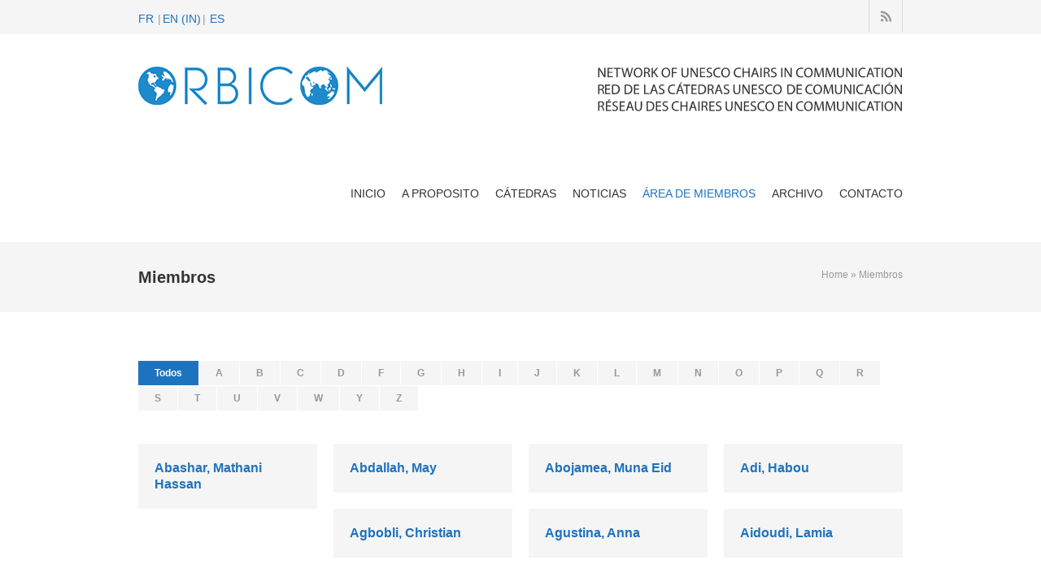

--- FILE ---
content_type: text/html; charset=UTF-8
request_url: https://orbicom.ca/miembros/?lang=es
body_size: 20381
content:
<!doctype html>
<!--[if lt IE 7]><html class="no-js ie6 oldie" lang="en"> <![endif]-->
<!--[if IE 7]><html class="no-js ie7 oldie" lang="en"> <![endif]-->
<!--[if IE 8]><html class="no-js ie8 oldie" lang="en"> <![endif]-->
<!--[if gt IE 8]><!--><html class="no-js" lang="es-ES"> <!--<![endif]--><head><script data-no-optimize="1">var litespeed_docref=sessionStorage.getItem("litespeed_docref");litespeed_docref&&(Object.defineProperty(document,"referrer",{get:function(){return litespeed_docref}}),sessionStorage.removeItem("litespeed_docref"));</script> <meta charset="utf-8"><meta name="viewport" content="width=device-width, initial-scale=1.0, maximum-scale=1.0, user-scalable=0" /><meta http-equiv="Content-Type" content="text/html; charset=UTF-8" /><title>Miembros | Orbicom | Orbicom</title><meta name='robots' content='max-image-preview:large' /><style>img:is([sizes="auto" i], [sizes^="auto," i]) { contain-intrinsic-size: 3000px 1500px }</style><link rel="alternate" hreflang="fr" href="https://orbicom.ca/membres/" /><link rel="alternate" hreflang="en" href="https://orbicom.ca/members/?lang=en" /><link rel="alternate" hreflang="es" href="https://orbicom.ca/miembros/?lang=es" /><link rel="alternate" hreflang="x-default" href="https://orbicom.ca/membres/" /><link rel='dns-prefetch' href='//maps.google.com' /><link rel="alternate" type="application/rss+xml" title="Orbicom &raquo; Feed" href="https://orbicom.ca/feed/?lang=es" /><link rel="alternate" type="application/rss+xml" title="Orbicom &raquo; Feed de los comentarios" href="https://orbicom.ca/comments/feed/?lang=es" /> <script type="litespeed/javascript">window._wpemojiSettings={"baseUrl":"https:\/\/s.w.org\/images\/core\/emoji\/16.0.1\/72x72\/","ext":".png","svgUrl":"https:\/\/s.w.org\/images\/core\/emoji\/16.0.1\/svg\/","svgExt":".svg","source":{"concatemoji":"https:\/\/orbicom.ca\/wp-includes\/js\/wp-emoji-release.min.js?ver=5ec932056af14c701fd54797f39abf3d"}};
/*! This file is auto-generated */
!function(s,n){var o,i,e;function c(e){try{var t={supportTests:e,timestamp:(new Date).valueOf()};sessionStorage.setItem(o,JSON.stringify(t))}catch(e){}}function p(e,t,n){e.clearRect(0,0,e.canvas.width,e.canvas.height),e.fillText(t,0,0);var t=new Uint32Array(e.getImageData(0,0,e.canvas.width,e.canvas.height).data),a=(e.clearRect(0,0,e.canvas.width,e.canvas.height),e.fillText(n,0,0),new Uint32Array(e.getImageData(0,0,e.canvas.width,e.canvas.height).data));return t.every(function(e,t){return e===a[t]})}function u(e,t){e.clearRect(0,0,e.canvas.width,e.canvas.height),e.fillText(t,0,0);for(var n=e.getImageData(16,16,1,1),a=0;a<n.data.length;a++)if(0!==n.data[a])return!1;return!0}function f(e,t,n,a){switch(t){case"flag":return n(e,"\ud83c\udff3\ufe0f\u200d\u26a7\ufe0f","\ud83c\udff3\ufe0f\u200b\u26a7\ufe0f")?!1:!n(e,"\ud83c\udde8\ud83c\uddf6","\ud83c\udde8\u200b\ud83c\uddf6")&&!n(e,"\ud83c\udff4\udb40\udc67\udb40\udc62\udb40\udc65\udb40\udc6e\udb40\udc67\udb40\udc7f","\ud83c\udff4\u200b\udb40\udc67\u200b\udb40\udc62\u200b\udb40\udc65\u200b\udb40\udc6e\u200b\udb40\udc67\u200b\udb40\udc7f");case"emoji":return!a(e,"\ud83e\udedf")}return!1}function g(e,t,n,a){var r="undefined"!=typeof WorkerGlobalScope&&self instanceof WorkerGlobalScope?new OffscreenCanvas(300,150):s.createElement("canvas"),o=r.getContext("2d",{willReadFrequently:!0}),i=(o.textBaseline="top",o.font="600 32px Arial",{});return e.forEach(function(e){i[e]=t(o,e,n,a)}),i}function t(e){var t=s.createElement("script");t.src=e,t.defer=!0,s.head.appendChild(t)}"undefined"!=typeof Promise&&(o="wpEmojiSettingsSupports",i=["flag","emoji"],n.supports={everything:!0,everythingExceptFlag:!0},e=new Promise(function(e){s.addEventListener("DOMContentLiteSpeedLoaded",e,{once:!0})}),new Promise(function(t){var n=function(){try{var e=JSON.parse(sessionStorage.getItem(o));if("object"==typeof e&&"number"==typeof e.timestamp&&(new Date).valueOf()<e.timestamp+604800&&"object"==typeof e.supportTests)return e.supportTests}catch(e){}return null}();if(!n){if("undefined"!=typeof Worker&&"undefined"!=typeof OffscreenCanvas&&"undefined"!=typeof URL&&URL.createObjectURL&&"undefined"!=typeof Blob)try{var e="postMessage("+g.toString()+"("+[JSON.stringify(i),f.toString(),p.toString(),u.toString()].join(",")+"));",a=new Blob([e],{type:"text/javascript"}),r=new Worker(URL.createObjectURL(a),{name:"wpTestEmojiSupports"});return void(r.onmessage=function(e){c(n=e.data),r.terminate(),t(n)})}catch(e){}c(n=g(i,f,p,u))}t(n)}).then(function(e){for(var t in e)n.supports[t]=e[t],n.supports.everything=n.supports.everything&&n.supports[t],"flag"!==t&&(n.supports.everythingExceptFlag=n.supports.everythingExceptFlag&&n.supports[t]);n.supports.everythingExceptFlag=n.supports.everythingExceptFlag&&!n.supports.flag,n.DOMReady=!1,n.readyCallback=function(){n.DOMReady=!0}}).then(function(){return e}).then(function(){var e;n.supports.everything||(n.readyCallback(),(e=n.source||{}).concatemoji?t(e.concatemoji):e.wpemoji&&e.twemoji&&(t(e.twemoji),t(e.wpemoji)))}))}((window,document),window._wpemojiSettings)</script> <link data-optimized="2" rel="stylesheet" href="https://orbicom.ca/wp-content/litespeed/css/fbf966a54996b9260efc2abadd37c89f.css?ver=c7728" /><style id='wp-emoji-styles-inline-css' type='text/css'>img.wp-smiley, img.emoji {
		display: inline !important;
		border: none !important;
		box-shadow: none !important;
		height: 1em !important;
		width: 1em !important;
		margin: 0 0.07em !important;
		vertical-align: -0.1em !important;
		background: none !important;
		padding: 0 !important;
	}</style><style id='classic-theme-styles-inline-css' type='text/css'>/*! This file is auto-generated */
.wp-block-button__link{color:#fff;background-color:#32373c;border-radius:9999px;box-shadow:none;text-decoration:none;padding:calc(.667em + 2px) calc(1.333em + 2px);font-size:1.125em}.wp-block-file__button{background:#32373c;color:#fff;text-decoration:none}</style><style id='global-styles-inline-css' type='text/css'>:root{--wp--preset--aspect-ratio--square: 1;--wp--preset--aspect-ratio--4-3: 4/3;--wp--preset--aspect-ratio--3-4: 3/4;--wp--preset--aspect-ratio--3-2: 3/2;--wp--preset--aspect-ratio--2-3: 2/3;--wp--preset--aspect-ratio--16-9: 16/9;--wp--preset--aspect-ratio--9-16: 9/16;--wp--preset--color--black: #000000;--wp--preset--color--cyan-bluish-gray: #abb8c3;--wp--preset--color--white: #ffffff;--wp--preset--color--pale-pink: #f78da7;--wp--preset--color--vivid-red: #cf2e2e;--wp--preset--color--luminous-vivid-orange: #ff6900;--wp--preset--color--luminous-vivid-amber: #fcb900;--wp--preset--color--light-green-cyan: #7bdcb5;--wp--preset--color--vivid-green-cyan: #00d084;--wp--preset--color--pale-cyan-blue: #8ed1fc;--wp--preset--color--vivid-cyan-blue: #0693e3;--wp--preset--color--vivid-purple: #9b51e0;--wp--preset--gradient--vivid-cyan-blue-to-vivid-purple: linear-gradient(135deg,rgba(6,147,227,1) 0%,rgb(155,81,224) 100%);--wp--preset--gradient--light-green-cyan-to-vivid-green-cyan: linear-gradient(135deg,rgb(122,220,180) 0%,rgb(0,208,130) 100%);--wp--preset--gradient--luminous-vivid-amber-to-luminous-vivid-orange: linear-gradient(135deg,rgba(252,185,0,1) 0%,rgba(255,105,0,1) 100%);--wp--preset--gradient--luminous-vivid-orange-to-vivid-red: linear-gradient(135deg,rgba(255,105,0,1) 0%,rgb(207,46,46) 100%);--wp--preset--gradient--very-light-gray-to-cyan-bluish-gray: linear-gradient(135deg,rgb(238,238,238) 0%,rgb(169,184,195) 100%);--wp--preset--gradient--cool-to-warm-spectrum: linear-gradient(135deg,rgb(74,234,220) 0%,rgb(151,120,209) 20%,rgb(207,42,186) 40%,rgb(238,44,130) 60%,rgb(251,105,98) 80%,rgb(254,248,76) 100%);--wp--preset--gradient--blush-light-purple: linear-gradient(135deg,rgb(255,206,236) 0%,rgb(152,150,240) 100%);--wp--preset--gradient--blush-bordeaux: linear-gradient(135deg,rgb(254,205,165) 0%,rgb(254,45,45) 50%,rgb(107,0,62) 100%);--wp--preset--gradient--luminous-dusk: linear-gradient(135deg,rgb(255,203,112) 0%,rgb(199,81,192) 50%,rgb(65,88,208) 100%);--wp--preset--gradient--pale-ocean: linear-gradient(135deg,rgb(255,245,203) 0%,rgb(182,227,212) 50%,rgb(51,167,181) 100%);--wp--preset--gradient--electric-grass: linear-gradient(135deg,rgb(202,248,128) 0%,rgb(113,206,126) 100%);--wp--preset--gradient--midnight: linear-gradient(135deg,rgb(2,3,129) 0%,rgb(40,116,252) 100%);--wp--preset--font-size--small: 13px;--wp--preset--font-size--medium: 20px;--wp--preset--font-size--large: 36px;--wp--preset--font-size--x-large: 42px;--wp--preset--spacing--20: 0.44rem;--wp--preset--spacing--30: 0.67rem;--wp--preset--spacing--40: 1rem;--wp--preset--spacing--50: 1.5rem;--wp--preset--spacing--60: 2.25rem;--wp--preset--spacing--70: 3.38rem;--wp--preset--spacing--80: 5.06rem;--wp--preset--shadow--natural: 6px 6px 9px rgba(0, 0, 0, 0.2);--wp--preset--shadow--deep: 12px 12px 50px rgba(0, 0, 0, 0.4);--wp--preset--shadow--sharp: 6px 6px 0px rgba(0, 0, 0, 0.2);--wp--preset--shadow--outlined: 6px 6px 0px -3px rgba(255, 255, 255, 1), 6px 6px rgba(0, 0, 0, 1);--wp--preset--shadow--crisp: 6px 6px 0px rgba(0, 0, 0, 1);}:where(.is-layout-flex){gap: 0.5em;}:where(.is-layout-grid){gap: 0.5em;}body .is-layout-flex{display: flex;}.is-layout-flex{flex-wrap: wrap;align-items: center;}.is-layout-flex > :is(*, div){margin: 0;}body .is-layout-grid{display: grid;}.is-layout-grid > :is(*, div){margin: 0;}:where(.wp-block-columns.is-layout-flex){gap: 2em;}:where(.wp-block-columns.is-layout-grid){gap: 2em;}:where(.wp-block-post-template.is-layout-flex){gap: 1.25em;}:where(.wp-block-post-template.is-layout-grid){gap: 1.25em;}.has-black-color{color: var(--wp--preset--color--black) !important;}.has-cyan-bluish-gray-color{color: var(--wp--preset--color--cyan-bluish-gray) !important;}.has-white-color{color: var(--wp--preset--color--white) !important;}.has-pale-pink-color{color: var(--wp--preset--color--pale-pink) !important;}.has-vivid-red-color{color: var(--wp--preset--color--vivid-red) !important;}.has-luminous-vivid-orange-color{color: var(--wp--preset--color--luminous-vivid-orange) !important;}.has-luminous-vivid-amber-color{color: var(--wp--preset--color--luminous-vivid-amber) !important;}.has-light-green-cyan-color{color: var(--wp--preset--color--light-green-cyan) !important;}.has-vivid-green-cyan-color{color: var(--wp--preset--color--vivid-green-cyan) !important;}.has-pale-cyan-blue-color{color: var(--wp--preset--color--pale-cyan-blue) !important;}.has-vivid-cyan-blue-color{color: var(--wp--preset--color--vivid-cyan-blue) !important;}.has-vivid-purple-color{color: var(--wp--preset--color--vivid-purple) !important;}.has-black-background-color{background-color: var(--wp--preset--color--black) !important;}.has-cyan-bluish-gray-background-color{background-color: var(--wp--preset--color--cyan-bluish-gray) !important;}.has-white-background-color{background-color: var(--wp--preset--color--white) !important;}.has-pale-pink-background-color{background-color: var(--wp--preset--color--pale-pink) !important;}.has-vivid-red-background-color{background-color: var(--wp--preset--color--vivid-red) !important;}.has-luminous-vivid-orange-background-color{background-color: var(--wp--preset--color--luminous-vivid-orange) !important;}.has-luminous-vivid-amber-background-color{background-color: var(--wp--preset--color--luminous-vivid-amber) !important;}.has-light-green-cyan-background-color{background-color: var(--wp--preset--color--light-green-cyan) !important;}.has-vivid-green-cyan-background-color{background-color: var(--wp--preset--color--vivid-green-cyan) !important;}.has-pale-cyan-blue-background-color{background-color: var(--wp--preset--color--pale-cyan-blue) !important;}.has-vivid-cyan-blue-background-color{background-color: var(--wp--preset--color--vivid-cyan-blue) !important;}.has-vivid-purple-background-color{background-color: var(--wp--preset--color--vivid-purple) !important;}.has-black-border-color{border-color: var(--wp--preset--color--black) !important;}.has-cyan-bluish-gray-border-color{border-color: var(--wp--preset--color--cyan-bluish-gray) !important;}.has-white-border-color{border-color: var(--wp--preset--color--white) !important;}.has-pale-pink-border-color{border-color: var(--wp--preset--color--pale-pink) !important;}.has-vivid-red-border-color{border-color: var(--wp--preset--color--vivid-red) !important;}.has-luminous-vivid-orange-border-color{border-color: var(--wp--preset--color--luminous-vivid-orange) !important;}.has-luminous-vivid-amber-border-color{border-color: var(--wp--preset--color--luminous-vivid-amber) !important;}.has-light-green-cyan-border-color{border-color: var(--wp--preset--color--light-green-cyan) !important;}.has-vivid-green-cyan-border-color{border-color: var(--wp--preset--color--vivid-green-cyan) !important;}.has-pale-cyan-blue-border-color{border-color: var(--wp--preset--color--pale-cyan-blue) !important;}.has-vivid-cyan-blue-border-color{border-color: var(--wp--preset--color--vivid-cyan-blue) !important;}.has-vivid-purple-border-color{border-color: var(--wp--preset--color--vivid-purple) !important;}.has-vivid-cyan-blue-to-vivid-purple-gradient-background{background: var(--wp--preset--gradient--vivid-cyan-blue-to-vivid-purple) !important;}.has-light-green-cyan-to-vivid-green-cyan-gradient-background{background: var(--wp--preset--gradient--light-green-cyan-to-vivid-green-cyan) !important;}.has-luminous-vivid-amber-to-luminous-vivid-orange-gradient-background{background: var(--wp--preset--gradient--luminous-vivid-amber-to-luminous-vivid-orange) !important;}.has-luminous-vivid-orange-to-vivid-red-gradient-background{background: var(--wp--preset--gradient--luminous-vivid-orange-to-vivid-red) !important;}.has-very-light-gray-to-cyan-bluish-gray-gradient-background{background: var(--wp--preset--gradient--very-light-gray-to-cyan-bluish-gray) !important;}.has-cool-to-warm-spectrum-gradient-background{background: var(--wp--preset--gradient--cool-to-warm-spectrum) !important;}.has-blush-light-purple-gradient-background{background: var(--wp--preset--gradient--blush-light-purple) !important;}.has-blush-bordeaux-gradient-background{background: var(--wp--preset--gradient--blush-bordeaux) !important;}.has-luminous-dusk-gradient-background{background: var(--wp--preset--gradient--luminous-dusk) !important;}.has-pale-ocean-gradient-background{background: var(--wp--preset--gradient--pale-ocean) !important;}.has-electric-grass-gradient-background{background: var(--wp--preset--gradient--electric-grass) !important;}.has-midnight-gradient-background{background: var(--wp--preset--gradient--midnight) !important;}.has-small-font-size{font-size: var(--wp--preset--font-size--small) !important;}.has-medium-font-size{font-size: var(--wp--preset--font-size--medium) !important;}.has-large-font-size{font-size: var(--wp--preset--font-size--large) !important;}.has-x-large-font-size{font-size: var(--wp--preset--font-size--x-large) !important;}
:where(.wp-block-post-template.is-layout-flex){gap: 1.25em;}:where(.wp-block-post-template.is-layout-grid){gap: 1.25em;}
:where(.wp-block-columns.is-layout-flex){gap: 2em;}:where(.wp-block-columns.is-layout-grid){gap: 2em;}
:root :where(.wp-block-pullquote){font-size: 1.5em;line-height: 1.6;}</style><style id='rs-plugin-settings-inline-css' type='text/css'>#rs-demo-id {}</style><style id='wpml-legacy-horizontal-list-0-inline-css' type='text/css'>.wpml-ls-statics-footer a, .wpml-ls-statics-footer .wpml-ls-sub-menu a, .wpml-ls-statics-footer .wpml-ls-sub-menu a:link, .wpml-ls-statics-footer li:not(.wpml-ls-current-language) .wpml-ls-link, .wpml-ls-statics-footer li:not(.wpml-ls-current-language) .wpml-ls-link:link {color:#444444;background-color:#ffffff;}.wpml-ls-statics-footer a, .wpml-ls-statics-footer .wpml-ls-sub-menu a:hover,.wpml-ls-statics-footer .wpml-ls-sub-menu a:focus, .wpml-ls-statics-footer .wpml-ls-sub-menu a:link:hover, .wpml-ls-statics-footer .wpml-ls-sub-menu a:link:focus {color:#000000;background-color:#eeeeee;}.wpml-ls-statics-footer .wpml-ls-current-language > a {color:#444444;background-color:#ffffff;}.wpml-ls-statics-footer .wpml-ls-current-language:hover>a, .wpml-ls-statics-footer .wpml-ls-current-language>a:focus {color:#000000;background-color:#eeeeee;}</style> <script type="litespeed/javascript" data-src="https://orbicom.ca/wp-includes/js/jquery/jquery.min.js?ver=3.7.1" id="jquery-core-js"></script> <script type="litespeed/javascript" data-src="https://maps.google.com/maps/api/js?sensor=false&amp;ver=1.0.0" id="google-map-js"></script> <link rel="https://api.w.org/" href="https://orbicom.ca/wp-json/" /><link rel="alternate" title="JSON" type="application/json" href="https://orbicom.ca/wp-json/wp/v2/pages/1158" /><link rel="EditURI" type="application/rsd+xml" title="RSD" href="https://orbicom.ca/xmlrpc.php?rsd" /><link rel="canonical" href="https://orbicom.ca/miembros/?lang=es" /><link rel='shortlink' href='https://orbicom.ca/?p=1158&#038;lang=es' /><link rel="alternate" title="oEmbed (JSON)" type="application/json+oembed" href="https://orbicom.ca/wp-json/oembed/1.0/embed?url=https%3A%2F%2Forbicom.ca%2Fmiembros%2F%3Flang%3Des" /><link rel="alternate" title="oEmbed (XML)" type="text/xml+oembed" href="https://orbicom.ca/wp-json/oembed/1.0/embed?url=https%3A%2F%2Forbicom.ca%2Fmiembros%2F%3Flang%3Des&#038;format=xml" /><meta name="generator" content="WPML ver:4.6.9 stt:1,4,2;" /><link rel="shortcut icon" href="https://orbicom.ca/wp-content/themes/yalu-child/images/favicon.ico" /><meta name="generator" content="Elementor 3.34.1; features: e_font_icon_svg, additional_custom_breakpoints; settings: css_print_method-external, google_font-enabled, font_display-swap"><style>.e-con.e-parent:nth-of-type(n+4):not(.e-lazyloaded):not(.e-no-lazyload),
				.e-con.e-parent:nth-of-type(n+4):not(.e-lazyloaded):not(.e-no-lazyload) * {
					background-image: none !important;
				}
				@media screen and (max-height: 1024px) {
					.e-con.e-parent:nth-of-type(n+3):not(.e-lazyloaded):not(.e-no-lazyload),
					.e-con.e-parent:nth-of-type(n+3):not(.e-lazyloaded):not(.e-no-lazyload) * {
						background-image: none !important;
					}
				}
				@media screen and (max-height: 640px) {
					.e-con.e-parent:nth-of-type(n+2):not(.e-lazyloaded):not(.e-no-lazyload),
					.e-con.e-parent:nth-of-type(n+2):not(.e-lazyloaded):not(.e-no-lazyload) * {
						background-image: none !important;
					}
				}</style><meta name="generator" content="Powered by Slider Revolution 6.2.23 - responsive, Mobile-Friendly Slider Plugin for WordPress with comfortable drag and drop interface." /><link rel="icon" href="https://orbicom.ca/wp-content/uploads/2017/08/cropped-orbicom-logo-32x32.png" sizes="32x32" /><link rel="icon" href="https://orbicom.ca/wp-content/uploads/2017/08/cropped-orbicom-logo-192x192.png" sizes="192x192" /><link rel="apple-touch-icon" href="https://orbicom.ca/wp-content/uploads/2017/08/cropped-orbicom-logo-180x180.png" /><meta name="msapplication-TileImage" content="https://orbicom.ca/wp-content/uploads/2017/08/cropped-orbicom-logo-270x270.png" /> <script type="litespeed/javascript">function setREVStartSize(e){window.RSIW=window.RSIW===undefined?window.innerWidth:window.RSIW;window.RSIH=window.RSIH===undefined?window.innerHeight:window.RSIH;try{var pw=document.getElementById(e.c).parentNode.offsetWidth,newh;pw=pw===0||isNaN(pw)?window.RSIW:pw;e.tabw=e.tabw===undefined?0:parseInt(e.tabw);e.thumbw=e.thumbw===undefined?0:parseInt(e.thumbw);e.tabh=e.tabh===undefined?0:parseInt(e.tabh);e.thumbh=e.thumbh===undefined?0:parseInt(e.thumbh);e.tabhide=e.tabhide===undefined?0:parseInt(e.tabhide);e.thumbhide=e.thumbhide===undefined?0:parseInt(e.thumbhide);e.mh=e.mh===undefined||e.mh==""||e.mh==="auto"?0:parseInt(e.mh,0);if(e.layout==="fullscreen"||e.l==="fullscreen")
newh=Math.max(e.mh,window.RSIH);else{e.gw=Array.isArray(e.gw)?e.gw:[e.gw];for(var i in e.rl)if(e.gw[i]===undefined||e.gw[i]===0)e.gw[i]=e.gw[i-1];e.gh=e.el===undefined||e.el===""||(Array.isArray(e.el)&&e.el.length==0)?e.gh:e.el;e.gh=Array.isArray(e.gh)?e.gh:[e.gh];for(var i in e.rl)if(e.gh[i]===undefined||e.gh[i]===0)e.gh[i]=e.gh[i-1];var nl=new Array(e.rl.length),ix=0,sl;e.tabw=e.tabhide>=pw?0:e.tabw;e.thumbw=e.thumbhide>=pw?0:e.thumbw;e.tabh=e.tabhide>=pw?0:e.tabh;e.thumbh=e.thumbhide>=pw?0:e.thumbh;for(var i in e.rl)nl[i]=e.rl[i]<window.RSIW?0:e.rl[i];sl=nl[0];for(var i in nl)if(sl>nl[i]&&nl[i]>0){sl=nl[i];ix=i}
var m=pw>(e.gw[ix]+e.tabw+e.thumbw)?1:(pw-(e.tabw+e.thumbw))/(e.gw[ix]);newh=(e.gh[ix]*m)+(e.tabh+e.thumbh)}
if(window.rs_init_css===undefined)window.rs_init_css=document.head.appendChild(document.createElement("style"));document.getElementById(e.c).height=newh+"px";window.rs_init_css.innerHTML+="#"+e.c+"_wrapper { height: "+newh+"px }"}catch(e){console.log("Failure at Presize of Slider:"+e)}}</script> <style type="text/css" id="wp-custom-css">.postid-15493 .menu-item-15498,
.postid-15493 .menu-item-15500,
.postid-11220 .menu-item-15498,
.postid-11220 .menu-item-15500,
.postid-11228 .menu-item-15498,
.postid-11228 .menu-item-15500,
.postid-11239 .menu-item-15498,
.postid-11239 .menu-item-15500,
.postid-11247 .menu-item-15498,
.postid-11247 .menu-item-15500,
.postid-11250 .menu-item-15498,
.postid-11250 .menu-item-15500,
.postid-11253 .menu-item-15498,
.postid-11253 .menu-item-15500,
.postid-11257 .menu-item-15498,
.postid-11257 .menu-item-15500,
.postid-11260 .menu-item-15498,
.postid-11260 .menu-item-15500,
.postid-11262 .menu-item-15498,
.postid-11262 .menu-item-15500,
.postid-11265 .menu-item-15498,
.postid-11265 .menu-item-15500,
.postid-11267 .menu-item-15498,
.postid-11267 .menu-item-15500,
.postid-11269 .menu-item-15498,
.postid-11269 .menu-item-15500{display:none;}

.page-id-12036 .blog-right{
	float: left;
	margin-left:50px;
}</style></head><body class="wp-singular page-template page-template-template-portfolio page-template-template-portfolio-php page page-id-1158 wp-theme-yalu wp-child-theme-yalu-child wpf-default wpft- wpf-guest wpfu-group-4 wpf-theme-2022 wpf-is_standalone-0 wpf-boardid-0 is_wpforo_page-0 is_wpforo_url-0 is_wpforo_shortcode_page-0 elementor-default elementor-kit-20689"><div id="page-content"><div id="top"><div class="top-inner wrapper clearfix"><div class="top-info left-float"><div class="wpml-ls-sidebars-sidebar-4 wpml-ls wpml-ls-legacy-list-horizontal"><ul><li class="wpml-ls-slot-sidebar-4 wpml-ls-item wpml-ls-item-fr wpml-ls-first-item wpml-ls-item-legacy-list-horizontal">
<a href="https://orbicom.ca/membres/" class="wpml-ls-link">
<span class="wpml-ls-native" lang="fr">FR</span></a></li><li class="wpml-ls-slot-sidebar-4 wpml-ls-item wpml-ls-item-en wpml-ls-item-legacy-list-horizontal">
<a href="https://orbicom.ca/members/?lang=en" class="wpml-ls-link">
<span class="wpml-ls-native" lang="en">EN</span><span class="wpml-ls-display"><span class="wpml-ls-bracket"> (</span>IN<span class="wpml-ls-bracket">)</span></span></a></li><li class="wpml-ls-slot-sidebar-4 wpml-ls-item wpml-ls-item-es wpml-ls-current-language wpml-ls-last-item wpml-ls-item-legacy-list-horizontal">
<a href="https://orbicom.ca/miembros/?lang=es" class="wpml-ls-link">
<span class="wpml-ls-native">ES</span></a></li></ul></div></div><div class="top-right widget right-float"><ul class="socialmedia-widget" ><li><a class="rss" href="https://orbicom.ca/feed/?lang=es" target="_blank"></a></li></ul></div></div></div><header><div class="header-inner wrapper clearfix"><div id="logo" class="left-float">
<a class="logotype" href="https://orbicom.ca/?lang=es"><img data-lazyloaded="1" src="[data-uri]" width="300" height="47" data-src="https://orbicom.ca/wp-content/uploads/2017/04/logo-orbicom.jpg" style="height:px;" alt="Logo"></a><p class="logo_name"><img data-lazyloaded="1" src="[data-uri]" data-src="/wp-content/uploads/2017/07/titre.svg" alt="Réseau des chaires UNESCO en communication" ></p></div><div class="menu right-float clearfix"><nav id="main-nav" class="menu-menu-principal-es-3-container"><ul id="primary" class=""><li id="menu-item-20591" class="menu-item menu-item-type-post_type menu-item-object-page menu-item-home menu-item-20591"><a href="https://orbicom.ca/?lang=es">INICIO</a></li><li id="menu-item-20583" class="menu-item menu-item-type-post_type menu-item-object-page menu-item-has-children menu-item-20583"><a href="https://orbicom.ca/a-proposito-2/?lang=es">A PROPOSITO</a><ul class="sub-menu"><li id="menu-item-20582" class="menu-item menu-item-type-post_type menu-item-object-page menu-item-20582"><a href="https://orbicom.ca/historia-de-orbicom/?lang=es">Historia de Orbicom</a></li></ul></li><li id="menu-item-20600" class="menu-item menu-item-type-post_type menu-item-object-page menu-item-20600"><a href="https://orbicom.ca/catedras/?lang=es">CÁTEDRAS</a></li><li id="menu-item-20586" class="menu-item menu-item-type-post_type menu-item-object-page menu-item-has-children menu-item-20586"><a href="https://orbicom.ca/noticias/?lang=es">NOTICIAS</a><ul class="sub-menu"><li id="menu-item-20585" class="menu-item menu-item-type-post_type menu-item-object-page menu-item-20585"><a href="https://orbicom.ca/conferencias/?lang=es">Conferencias</a></li><li id="menu-item-20902" class="menu-item menu-item-type-post_type menu-item-object-page menu-item-20902"><a href="https://orbicom.ca/investigacion-colaborativa/?lang=es">Investigación Colaborativa</a></li><li id="menu-item-20584" class="menu-item menu-item-type-post_type menu-item-object-page menu-item-20584"><a href="https://orbicom.ca/otras-publicaciones/?lang=es">Otras publicaciones</a></li><li id="menu-item-20588" class="menu-item menu-item-type-post_type menu-item-object-page menu-item-20588"><a href="https://orbicom.ca/publicaciones-anteriores/?lang=es">Publicaciones anteriores</a></li><li id="menu-item-20596" class="menu-item menu-item-type-post_type menu-item-object-page menu-item-20596"><a href="https://orbicom.ca/documentos/?lang=es">Documentos</a></li></ul></li><li id="menu-item-20597" class="menu-item menu-item-type-custom menu-item-object-custom current-menu-ancestor current-menu-parent menu-item-has-children menu-item-20597"><a href="https://orbicom.ca/espace-membres/">ÁREA DE MIEMBROS</a><ul class="sub-menu"><li id="menu-item-20601" class="menu-item menu-item-type-post_type menu-item-object-page current-menu-item page_item page-item-1158 current_page_item menu-item-20601"><a href="https://orbicom.ca/miembros/?lang=es" aria-current="page">Miembros</a></li><li id="menu-item-22926" class="menu-item menu-item-type-post_type menu-item-object-page menu-item-22926"><a href="https://orbicom.ca/rejoindre-orbicom/?lang=es">Únete a ORBICOM</a></li><li id="menu-item-20598" class="menu-item menu-item-type-custom menu-item-object-custom menu-item-20598"><a href="https://orbicom.ca/se-connecter/">Conectarse</a></li></ul></li><li id="menu-item-19398" class="menu-item menu-item-type-post_type menu-item-object-page menu-item-19398"><a href="https://orbicom.ca/archivo-2/?lang=es">ARCHIVO</a></li><li id="menu-item-21104" class="menu-item menu-item-type-post_type menu-item-object-page menu-item-21104"><a href="https://orbicom.ca/contacto/?lang=es">CONTACTO</a></li></ul></nav></div></div></header><section id="main"><div id="page-title" class=""><div class="wrapper clearfix"><div class="title-name left-float "><h3><strong>Miembros</strong></h3></div><div class="breadcrumb right-float ">
<a href="https://orbicom.ca/?lang=es">Home</a> &raquo; Miembros</div></div></div><div class="main-inner wrapper clearfix"><div class="filter"><ul id="menu-portfolio-filter" class="masonryfilter clearfix"><li><a class="active" data-option-value="*">Todos</a></li><li><a data-option-value=".a" href="https://orbicom.ca/portfolio_category/a/" title="A">A</a></li><li><a data-option-value=".b" href="https://orbicom.ca/portfolio_category/b/" title="B">B</a></li><li><a data-option-value=".c" href="https://orbicom.ca/portfolio_category/c/" title="C">C</a></li><li><a data-option-value=".d" href="https://orbicom.ca/portfolio_category/d/" title="D">D</a></li><li><a data-option-value=".f" href="https://orbicom.ca/portfolio_category/f/" title="F">F</a></li><li><a data-option-value=".g" href="https://orbicom.ca/portfolio_category/g/" title="G">G</a></li><li><a data-option-value=".h" href="https://orbicom.ca/portfolio_category/h/" title="H">H</a></li><li><a data-option-value=".i" href="https://orbicom.ca/portfolio_category/i/" title="I">I</a></li><li><a data-option-value=".j" href="https://orbicom.ca/portfolio_category/j/" title="J">J</a></li><li><a data-option-value=".k" href="https://orbicom.ca/portfolio_category/k/" title="K">K</a></li><li><a data-option-value=".l" href="https://orbicom.ca/portfolio_category/l/" title="L">L</a></li><li><a data-option-value=".m" href="https://orbicom.ca/portfolio_category/m/" title="M">M</a></li><li><a data-option-value=".n" href="https://orbicom.ca/portfolio_category/n/" title="N">N</a></li><li><a data-option-value=".o" href="https://orbicom.ca/portfolio_category/o/" title="O">O</a></li><li><a data-option-value=".p" href="https://orbicom.ca/portfolio_category/p/" title="P">P</a></li><li><a data-option-value=".q" href="https://orbicom.ca/portfolio_category/q/" title="Q">Q</a></li><li><a data-option-value=".r" href="https://orbicom.ca/portfolio_category/r/" title="R">R</a></li><li><a data-option-value=".s" href="https://orbicom.ca/portfolio_category/s/" title="S">S</a></li><li><a data-option-value=".t" href="https://orbicom.ca/portfolio_category/t/" title="T">T</a></li><li><a data-option-value=".u" href="https://orbicom.ca/portfolio_category/u/" title="U">U</a></li><li><a data-option-value=".v" href="https://orbicom.ca/portfolio_category/v/" title="V">V</a></li><li><a data-option-value=".w" href="https://orbicom.ca/portfolio_category/w/" title="W">W</a></li><li><a data-option-value=".y" href="https://orbicom.ca/portfolio_category/y/" title="Y">Y</a></li><li><a data-option-value=".z" href="https://orbicom.ca/portfolio_category/z/" title="Z">Z</a></li></ul></div><div id="portfolio-grid" class="masonry portfolio-entries masonry-col-4 clearfix"><div class="portfolio-entry masonry-item a "><div class="portfolio-intro"><h5>
<a href="https://orbicom.ca/portfolio/abbasher-mathany-hassan/?lang=es">
<strong>Abashar, Mathani Hassan</strong></a></h5></div></div><div class="portfolio-entry masonry-item a "><div class="portfolio-intro"><h5>
<a href="https://orbicom.ca/portfolio/abdallah-may/?lang=es">
<strong>Abdallah, May</strong></a></h5></div></div><div class="portfolio-entry masonry-item a "><div class="portfolio-intro"><h5>
<a href="https://orbicom.ca/portfolio/abojamea_me/?lang=es">
<strong>Abojamea, Muna Eid</strong></a></h5></div></div><div class="portfolio-entry masonry-item a "><div class="portfolio-intro"><h5>
<a href="https://orbicom.ca/portfolio/adi-habou/?lang=es">
<strong>Adi, Habou</strong></a></h5></div></div><div class="portfolio-entry masonry-item a "><div class="portfolio-intro"><h5>
<a href="https://orbicom.ca/portfolio/agbobli-christian/?lang=es">
<strong>Agbobli, Christian</strong></a></h5></div></div><div class="portfolio-entry masonry-item a "><div class="portfolio-intro"><h5>
<a href="https://orbicom.ca/portfolio/agustina-anna/?lang=es">
<strong>Agustina, Anna</strong></a></h5></div></div><div class="portfolio-entry masonry-item a "><div class="portfolio-intro"><h5>
<a href="https://orbicom.ca/portfolio/aidoudi-lamia/?lang=es">
<strong>Aidoudi, Lamia</strong></a></h5></div></div><div class="portfolio-entry masonry-item a "><div class="portfolio-intro"><h5>
<a href="https://orbicom.ca/portfolio/akhchichine_a/?lang=es">
<strong>Akhchichine, Ahmed</strong></a></h5></div></div><div class="portfolio-entry masonry-item a tous "><div class="portfolio-intro"><h5>
<a href="https://orbicom.ca/portfolio/abdulkareem_al_debaisi/?lang=es">
<strong>Al Debaisi, AbdulKareem Ali Jabur</strong></a></h5></div></div><div class="portfolio-entry masonry-item a "><div class="portfolio-intro"><h5>
<a href="https://orbicom.ca/portfolio/al-khaledi-khazim-salem/?lang=es">
<strong>Al Khaledi, Khazim Salem</strong></a></h5></div></div><div class="portfolio-entry masonry-item a "><div class="portfolio-intro"><h5>
<a href="https://orbicom.ca/portfolio/al-olimat-farhan-rashid/?lang=es">
<strong>Al Olaimat, Farhan Rashid</strong></a></h5></div></div><div class="portfolio-entry masonry-item a "><div class="portfolio-intro"><h5>
<a href="https://orbicom.ca/portfolio/al-hazwarh-nawal/?lang=es">
<strong>Al-Hazwarh, Nawal</strong></a></h5></div></div><div class="portfolio-entry masonry-item a "><div class="portfolio-intro"><h5>
<a href="https://orbicom.ca/portfolio/al-shami-abdulrahman/?lang=es">
<strong>Al-Shami, Abdulrahman M.</strong></a></h5></div></div><div class="portfolio-entry masonry-item a "><div class="portfolio-intro"><h5>
<a href="https://orbicom.ca/portfolio/albornoz-luis-alfonso/?lang=es">
<strong>Albornoz, Luis Alfonso</strong></a></h5></div></div><div class="portfolio-entry masonry-item a "><div class="portfolio-intro"><h5>
<a href="https://orbicom.ca/portfolio/aliyev-amir-ibrahim/?lang=es">
<strong>Aliyev, Amir Ibrahim</strong></a></h5></div></div><div class="portfolio-entry masonry-item a "><div class="portfolio-intro"><h5>
<a href="https://orbicom.ca/portfolio/allali-mohamed-abdelwahab/?lang=es">
<strong>Allali, Mohamed Abdelwahab</strong></a></h5></div></div><div class="portfolio-entry masonry-item a "><div class="portfolio-intro"><h5>
<a href="https://orbicom.ca/portfolio/amigo-latorre-bernardo/?lang=es">
<strong>Amigo Latorre, Bernardo Francisco</strong></a></h5></div></div><div class="portfolio-entry masonry-item a "><div class="portfolio-intro"><h5>
<a href="https://orbicom.ca/portfolio/amunga-hellen/?lang=es">
<strong>Amunga, Hellen A.</strong></a></h5></div></div><div class="portfolio-entry masonry-item a "><div class="portfolio-intro"><h5>
<a href="https://orbicom.ca/portfolio/andre-marie-kettlie/?lang=es">
<strong>Andre, Marie Kettlie</strong></a></h5></div></div><div class="portfolio-entry masonry-item a "><div class="portfolio-intro"><h5>
<a href="https://orbicom.ca/portfolio/angova-stella/?lang=es">
<strong>Angova, Stella</strong></a></h5></div></div><div class="portfolio-entry masonry-item a "><div class="portfolio-intro"><h5>
<a href="https://orbicom.ca/portfolio/antonova-diana/?lang=es">
<strong>Antonova, Diana</strong></a></h5></div></div><div class="portfolio-entry masonry-item a "><div class="portfolio-intro"><h5>
<a href="https://orbicom.ca/portfolio/aoun-rania/?lang=es">
<strong>Aoun, Rania</strong></a></h5></div></div><div class="portfolio-entry masonry-item a "><div class="portfolio-intro"><h5>
<a href="https://orbicom.ca/portfolio/appiah-adjei-gifty/?lang=es">
<strong>Appiah-Adjei, Gifty</strong></a></h5></div></div><div class="portfolio-entry masonry-item a "><div class="portfolio-intro"><h5>
<a href="https://orbicom.ca/portfolio/archibald-james/?lang=es">
<strong>Archibald, James</strong></a></h5></div></div><div class="portfolio-entry masonry-item a "><div class="portfolio-intro"><h5>
<a href="https://orbicom.ca/portfolio/ardava-abolina-laura/?lang=es">
<strong>Ardava-Abolina, Laura</strong></a></h5></div></div><div class="portfolio-entry masonry-item a "><div class="portfolio-intro"><h5>
<a href="https://orbicom.ca/portfolio/arinto-patricia/?lang=es">
<strong>Arinto, Patricia</strong></a></h5></div></div><div class="portfolio-entry masonry-item a "><div class="portfolio-intro"><h5>
<a href="https://orbicom.ca/portfolio/avendano-manelli-carla-fernanda/?lang=es">
<strong>Avendaño Manelli, Carla Fernanda</strong></a></h5></div></div><div class="portfolio-entry masonry-item a "><div class="portfolio-intro"><h5>
<a href="https://orbicom.ca/portfolio/azemard-ghislaine/?lang=es">
<strong>Azémard, Ghislaine</strong></a></h5></div></div><div class="portfolio-entry masonry-item a "><div class="portfolio-intro"><h5>
<a href="https://orbicom.ca/portfolio/azoulay-audrey/?lang=es">
<strong>Azoulay, Audrey</strong></a></h5></div></div><div class="portfolio-entry masonry-item b "><div class="portfolio-intro"><h5>
<a href="https://orbicom.ca/portfolio/baharuddin-shamsul-amri/?lang=es">
<strong>Baharuddin, Shamsul Amri</strong></a></h5></div></div><div class="portfolio-entry masonry-item b "><div class="portfolio-intro"><h5>
<a href="https://orbicom.ca/portfolio/bailon-maxi-jaime-enrique/?lang=es">
<strong>Bailón Maxi, Jaime Enrique</strong></a></h5></div></div><div class="portfolio-entry masonry-item b "><div class="portfolio-intro"><h5>
<a href="https://orbicom.ca/portfolio/bakti-andi-faisal/?lang=es">
<strong>Bakti, Andi Faisal</strong></a></h5></div></div><div class="portfolio-entry masonry-item b "><div class="portfolio-intro"><h5>
<a href="https://orbicom.ca/portfolio/balcytiene-aukse/?lang=es">
<strong>Balčytienė, Auksė</strong></a></h5></div></div><div class="portfolio-entry masonry-item b "><div class="portfolio-intro"><h5>
<a href="https://orbicom.ca/portfolio/banda-fackson/?lang=es">
<strong>Banda, Fackson</strong></a></h5></div></div><div class="portfolio-entry masonry-item b "><div class="portfolio-intro"><h5>
<a href="https://orbicom.ca/portfolio/barondeau-regis/?lang=es">
<strong>Barondeau, Régis</strong></a></h5></div></div><div class="portfolio-entry masonry-item b "><div class="portfolio-intro"><h5>
<a href="https://orbicom.ca/portfolio/baroud-fawzi/?lang=es">
<strong>Baroud, Fawzi</strong></a></h5></div></div><div class="portfolio-entry masonry-item b "><div class="portfolio-intro"><h5>
<a href="https://orbicom.ca/portfolio/barreneche-carlos/?lang=es">
<strong>Barreneche, Carlos</strong></a></h5></div></div><div class="portfolio-entry masonry-item g "><div class="portfolio-intro"><h5>
<a href="https://orbicom.ca/portfolio/beatriz-catalina-garcia/?lang=es">
<strong>Beatriz Catalina García</strong></a></h5></div></div><div class="portfolio-entry masonry-item b "><div class="portfolio-intro"><h5>
<a href="https://orbicom.ca/portfolio/beaule-pierre/?lang=es">
<strong>Beaulé, Pierre</strong></a></h5></div></div><div class="portfolio-entry masonry-item b "><div class="portfolio-intro"><h5>
<a href="https://orbicom.ca/portfolio/becerra-martin-alfredo/?lang=es">
<strong>Becerra, Martín Alfredo</strong></a></h5></div></div><div class="portfolio-entry masonry-item b "><div class="portfolio-intro"><h5>
<a href="https://orbicom.ca/portfolio/belga-jihane/?lang=es">
<strong>Belga, Jihane</strong></a></h5></div></div><div class="portfolio-entry masonry-item b "><div class="portfolio-intro"><h5>
<a href="https://orbicom.ca/portfolio/belkhiri-radouane/?lang=es">
<strong>Belkhiri, Radouane</strong></a></h5></div></div><div class="portfolio-entry masonry-item b "><div class="portfolio-intro"><h5>
<a href="https://orbicom.ca/portfolio/ben-henda-mokhtar/?lang=es">
<strong>Ben Henda, Mokhtar</strong></a></h5></div></div><div class="portfolio-entry masonry-item b "><div class="portfolio-intro"><h5>
<a href="https://orbicom.ca/portfolio/benitez-jacqueline-p/?lang=es">
<strong>Benítez, Jacqueline P.</strong></a></h5></div></div><div class="portfolio-entry masonry-item b "><div class="portfolio-intro"><h5>
<a href="https://orbicom.ca/portfolio/berger-guy/?lang=es">
<strong>Berger, Guy</strong></a></h5></div></div><div class="portfolio-entry masonry-item b "><div class="portfolio-intro"><h5>
<a href="https://orbicom.ca/portfolio/bizimana-aime-jules/?lang=es">
<strong>Bizimana, Aimé-Jules</strong></a></h5></div></div><div class="portfolio-entry masonry-item b "><div class="portfolio-intro"><h5>
<a href="https://orbicom.ca/portfolio/jjbogui/?lang=es">
<strong>Bogui, Jean-Jacques</strong></a></h5></div></div><div class="portfolio-entry masonry-item b "><div class="portfolio-intro"><h5>
<a href="https://orbicom.ca/portfolio/botero-marino-catalina/?lang=es">
<strong>Botero Marino, Catalina</strong></a></h5></div></div><div class="portfolio-entry masonry-item b "><div class="portfolio-intro"><h5>
<a href="https://orbicom.ca/portfolio/botma-gabriel-j/?lang=es">
<strong>Botma, Gabriel-J</strong></a></h5></div></div><div class="portfolio-entry masonry-item b "><div class="portfolio-intro"><h5>
<a href="https://orbicom.ca/portfolio/braumann-pedro-jorge/?lang=es">
<strong>Braumann, Pedro Jorge</strong></a></h5></div></div><div class="portfolio-entry masonry-item b "><div class="portfolio-intro"><h5>
<a href="https://orbicom.ca/portfolio/brown-emily-may/?lang=es">
<strong>Brown, Emily-May</strong></a></h5></div></div><div class="portfolio-entry masonry-item b "><div class="portfolio-intro"><h5>
<a href="https://orbicom.ca/portfolio/butasova-anna/?lang=es">
<strong>Butašová, Anna</strong></a></h5></div></div><div class="portfolio-entry masonry-item b "><div class="portfolio-intro"><h5>
<a href="https://orbicom.ca/portfolio/butt-danny/?lang=es">
<strong>Butt, Danny</strong></a></h5></div></div><div class="portfolio-entry masonry-item c "><div class="portfolio-intro"><h5>
<a href="https://orbicom.ca/portfolio/cabedoche-bertrand/?lang=es">
<strong>Cabedoche, Bertrand</strong></a></h5></div></div><div class="portfolio-entry masonry-item c "><div class="portfolio-intro"><h5>
<a href="https://orbicom.ca/portfolio/cadelo-andrea/?lang=es">
<strong>Cadelo, Andrea</strong></a></h5></div></div><div class="portfolio-entry masonry-item c "><div class="portfolio-intro"><h5>
<a href="https://orbicom.ca/portfolio/caffarel-serra-carmen/?lang=es">
<strong>Caffarel Serra, Carmen</strong></a></h5></div></div><div class="portfolio-entry masonry-item c "><div class="portfolio-intro"><h5>
<a href="https://orbicom.ca/portfolio/calmon-alves-rosental/?lang=es">
<strong>Calmon Alves, Rosental</strong></a></h5></div></div><div class="portfolio-entry masonry-item c "><div class="portfolio-intro"><h5>
<a href="https://orbicom.ca/portfolio/andres-canizalez/?lang=es">
<strong>Canizalez, Andres</strong></a></h5></div></div><div class="portfolio-entry masonry-item c "><div class="portfolio-intro"><h5>
<a href="https://orbicom.ca/portfolio/cano-busquets-marisol/?lang=es">
<strong>Cano Busquets, Marisol</strong></a></h5></div></div><div class="portfolio-entry masonry-item c "><div class="portfolio-intro"><h5>
<a href="https://orbicom.ca/portfolio/carbone-de-mora-campos-giancarlo-leonardo/?lang=es">
<strong>Carbone de Mora Campos, Giancarlo Leonardo</strong></a></h5></div></div><div class="portfolio-entry masonry-item c "><div class="portfolio-intro"><h5>
<a href="https://orbicom.ca/portfolio/carlsson-ulla/?lang=es">
<strong>Carlsson, Ulla</strong></a></h5></div></div><div class="portfolio-entry masonry-item c "><div class="portfolio-intro"><h5>
<a href="https://orbicom.ca/portfolio/carpentier-nico/?lang=es">
<strong>Carpentier, Nico</strong></a></h5></div></div><div class="portfolio-entry masonry-item c "><div class="portfolio-intro"><h5>
<a href="https://orbicom.ca/portfolio/caune-jean/?lang=es">
<strong>Caune, Jean</strong></a></h5></div></div><div class="portfolio-entry masonry-item c "><div class="portfolio-intro"><h5>
<a href="https://orbicom.ca/portfolio/chaka-mpho/?lang=es">
<strong>Chaka, Mpho</strong></a></h5></div></div><div class="portfolio-entry masonry-item c "><div class="portfolio-intro"><h5>
<a href="https://orbicom.ca/portfolio/chalaby-jean/?lang=es">
<strong>Chalaby, Jean</strong></a></h5></div></div><div class="portfolio-entry masonry-item c "><div class="portfolio-intro"><h5>
<a href="https://orbicom.ca/portfolio/charron-claude-yves/?lang=es">
<strong>Charron, Claude-Yves</strong></a></h5></div></div><div class="portfolio-entry masonry-item c "><div class="portfolio-intro"><h5>
<a href="https://orbicom.ca/portfolio/chiachiri-roberto/?lang=es">
<strong>Chiachiri, Roberto</strong></a></h5></div></div><div class="portfolio-entry masonry-item c "><div class="portfolio-intro"><h5>
<a href="https://orbicom.ca/portfolio/chikovani_n/?lang=es">
<strong>Chikovani, Nino</strong></a></h5></div></div><div class="portfolio-entry masonry-item c "><div class="portfolio-intro"><h5>
<a href="https://orbicom.ca/portfolio/chin-saik-yoon/?lang=es">
<strong>Chin, Saik Yoon</strong></a></h5></div></div><div class="portfolio-entry masonry-item c "><div class="portfolio-intro"><h5>
<a href="https://orbicom.ca/portfolio/chine-abdelkrim/?lang=es">
<strong>Chine, Abdelkrim</strong></a></h5></div></div><div class="portfolio-entry masonry-item c "><div class="portfolio-intro"><h5>
<a href="https://orbicom.ca/portfolio/cho-kim-mun/?lang=es">
<strong>Cho Kim, Mun</strong></a></h5></div></div><div class="portfolio-entry masonry-item c "><div class="portfolio-intro"><h5>
<a href="https://orbicom.ca/portfolio/cobo-gissela-davila/?lang=es">
<strong>Cobo, Gissela Dávila</strong></a></h5></div></div><div class="portfolio-entry masonry-item c "><div class="portfolio-intro"><h5>
<a href="https://orbicom.ca/portfolio/cogburn-derrick-l/?lang=es">
<strong>Cogburn, Derrick L.</strong></a></h5></div></div><div class="portfolio-entry masonry-item c "><div class="portfolio-intro"><h5>
<a href="https://orbicom.ca/portfolio/covington_rd/?lang=es">
<strong>Covington, Randy D.</strong></a></h5></div></div><div class="portfolio-entry masonry-item c "><div class="portfolio-intro"><h5>
<a href="https://orbicom.ca/portfolio/cudicio-renato/?lang=es">
<strong>Cudicio, Renato</strong></a></h5></div></div><div class="portfolio-entry masonry-item c "><div class="portfolio-intro"><h5>
<a href="https://orbicom.ca/portfolio/cullen-tim/?lang=es">
<strong>Cullen, Tim</strong></a></h5></div></div><div class="portfolio-entry masonry-item d "><div class="portfolio-intro"><h5>
<a href="https://orbicom.ca/portfolio/dagenais-bernard/?lang=es">
<strong>Dagenais, Bernard</strong></a></h5></div></div><div class="portfolio-entry masonry-item d "><div class="portfolio-intro"><h5>
<a href="https://orbicom.ca/portfolio/dalvit-lorenzo/?lang=es">
<strong>Dalvit, Lorenzo</strong></a></h5></div></div><div class="portfolio-entry masonry-item l "><div class="portfolio-intro"><h5>
<a href="https://orbicom.ca/portfolio/miguel-loreti-damian/?lang=es">
<strong>Damián Miguel, Loreti</strong></a></h5></div></div><div class="portfolio-entry masonry-item d "><div class="portfolio-intro"><h5>
<a href="https://orbicom.ca/portfolio/damome-etienne/?lang=es">
<strong>Damome, Etienne</strong></a></h5></div></div><div class="portfolio-entry masonry-item d "><div class="portfolio-intro"><h5>
<a href="https://orbicom.ca/portfolio/richard-danta/?lang=es">
<strong>Danta, Richard</strong></a></h5></div></div><div class="portfolio-entry masonry-item d "><div class="portfolio-intro"><h5>
<a href="https://orbicom.ca/portfolio/darmawan-deni/?lang=es">
<strong>Darmawan, Deni</strong></a></h5></div></div><div class="portfolio-entry masonry-item d "><div class="portfolio-intro"><h5>
<a href="https://orbicom.ca/portfolio/de-oliveira-gilvan-muler/?lang=es">
<strong>De Oliveira, Gilvan Müler</strong></a></h5></div></div><div class="portfolio-entry masonry-item d "><div class="portfolio-intro"><h5>
<a href="https://orbicom.ca/portfolio/de-sousa-pinto-ana-estela/?lang=es">
<strong>De Sousa Pinto, Ana Estela</strong></a></h5></div></div><div class="portfolio-entry masonry-item d "><div class="portfolio-intro"><h5>
<a href="https://orbicom.ca/portfolio/del-castillo-nelson/?lang=es">
<strong>Del Castillo, Nelson</strong></a></h5></div></div><div class="portfolio-entry masonry-item d "><div class="portfolio-intro"><h5>
<a href="https://orbicom.ca/portfolio/desai-mira-k/?lang=es">
<strong>Desai, Mira K.</strong></a></h5></div></div><div class="portfolio-entry masonry-item d "><div class="portfolio-intro"><h5>
<a href="https://orbicom.ca/portfolio/diaz-nosty-bernardo/?lang=es">
<strong>Díaz Nosty, Bernardo</strong></a></h5></div></div><div class="portfolio-entry masonry-item d "><div class="portfolio-intro"><h5>
<a href="https://orbicom.ca/portfolio/djanaeva-nurgul/?lang=es">
<strong>Djanaeva, Nurgul</strong></a></h5></div></div><div class="portfolio-entry masonry-item d "><div class="portfolio-intro"><h5>
<a href="https://orbicom.ca/portfolio/dokora-lazarus-d-k/?lang=es">
<strong>Dokora, Lazarus D.K.</strong></a></h5></div></div><div class="portfolio-entry masonry-item d "><div class="portfolio-intro"><h5>
<a href="https://orbicom.ca/portfolio/draghici-carmen/?lang=es">
<strong>Draghici, Carmen</strong></a></h5></div></div><div class="portfolio-entry masonry-item f "><div class="portfolio-intro"><h5>
<a href="https://orbicom.ca/portfolio/fabbro-gabriela/?lang=es">
<strong>Fabbro, Gabriela</strong></a></h5></div></div><div class="portfolio-entry masonry-item f "><div class="portfolio-intro"><h5>
<a href="https://orbicom.ca/portfolio/farge-odile/?lang=es">
<strong>Farge, Odile</strong></a></h5></div></div><div class="portfolio-entry masonry-item f "><div class="portfolio-intro"><h5>
<a href="https://orbicom.ca/portfolio/fasli-maria/?lang=es">
<strong>Fasli, Maria</strong></a></h5></div></div><div class="portfolio-entry masonry-item b "><div class="portfolio-intro"><h5>
<a href="https://orbicom.ca/portfolio/fernanda-bonacho/?lang=es">
<strong>Fernanda Bonacho</strong></a></h5></div></div><div class="portfolio-entry masonry-item f "><div class="portfolio-intro"><h5>
<a href="https://orbicom.ca/portfolio/fernandez-saldana-erick/?lang=es">
<strong>Fernández Saldaña, Erick</strong></a></h5></div></div><div class="portfolio-entry masonry-item f "><div class="portfolio-intro"><h5>
<a href="https://orbicom.ca/portfolio/floirat-mathieu/?lang=es">
<strong>Floirat, Mathieu</strong></a></h5></div></div><div class="portfolio-entry masonry-item f "><div class="portfolio-intro"><h5>
<a href="https://orbicom.ca/portfolio/follari-roberto/?lang=es">
<strong>Follari, Roberto</strong></a></h5></div></div><div class="portfolio-entry masonry-item f "><div class="portfolio-intro"><h5>
<a href="https://orbicom.ca/portfolio/frau-meigs-divina/?lang=es">
<strong>Frau-Meigs, Divina</strong></a></h5></div></div><div class="portfolio-entry masonry-item f "><div class="portfolio-intro"><h5>
<a href="https://orbicom.ca/portfolio/fusaro-magda/?lang=es">
<strong>Fusaro, Magda</strong></a></h5></div></div><div class="portfolio-entry masonry-item g "><div class="portfolio-intro"><h5>
<a href="https://orbicom.ca/portfolio/gai-vladimir/?lang=es">
<strong>Gai, Vladimir</strong></a></h5></div></div><div class="portfolio-entry masonry-item g "><div class="portfolio-intro"><h5>
<a href="https://orbicom.ca/portfolio/garcia-vargas-juan-carlos/?lang=es">
<strong>Garcia Vargas, Juan Carlos</strong></a></h5></div></div><div class="portfolio-entry masonry-item g "><div class="portfolio-intro"><h5>
<a href="https://orbicom.ca/portfolio/garman-anthea/?lang=es">
<strong>Garman, Anthea</strong></a></h5></div></div><div class="portfolio-entry masonry-item g "><div class="portfolio-intro"><h5>
<a href="https://orbicom.ca/portfolio/gemnetti-francesca/?lang=es">
<strong>Gemnetti, Francesca</strong></a></h5></div></div><div class="portfolio-entry masonry-item g "><div class="portfolio-intro"><h5>
<a href="https://orbicom.ca/portfolio/georgievski-bojan/?lang=es">
<strong>Georgievski, Bojan</strong></a></h5></div></div><div class="portfolio-entry masonry-item g "><div class="portfolio-intro"><h5>
<a href="https://orbicom.ca/portfolio/gezgin-suat/?lang=es">
<strong>Gezgin, Suat</strong></a></h5></div></div><div class="portfolio-entry masonry-item g "><div class="portfolio-intro"><h5>
<a href="https://orbicom.ca/portfolio/giracca-anabella/?lang=es">
<strong>Giracca, Anabella</strong></a></h5></div></div><div class="portfolio-entry masonry-item g "><div class="portfolio-intro"><h5>
<a href="https://orbicom.ca/portfolio/goh-seow-hiong/?lang=es">
<strong>Goh, Seow Hiong</strong></a></h5></div></div><div class="portfolio-entry masonry-item g "><div class="portfolio-intro"><h5>
<a href="https://orbicom.ca/portfolio/gomaa-megahed-ehab-h/?lang=es">
<strong>Gomaa Megahed, Ehab Hamdi</strong></a></h5></div></div><div class="portfolio-entry masonry-item g "><div class="portfolio-intro"><h5>
<a href="https://orbicom.ca/portfolio/goulet-sophie-helene/?lang=es">
<strong>Goulet, Sophie-Hélène</strong></a></h5></div></div><div class="portfolio-entry masonry-item g "><div class="portfolio-intro"><h5>
<a href="https://orbicom.ca/portfolio/grattan-kenneth-t-v/?lang=es">
<strong>Grattan, Kenneth T. V.</strong></a></h5></div></div><div class="portfolio-entry masonry-item g "><div class="portfolio-intro"><h5>
<a href="https://orbicom.ca/portfolio/greste-peter/?lang=es">
<strong>Greste, Peter</strong></a></h5></div></div><div class="portfolio-entry masonry-item g "><div class="portfolio-intro"><h5>
<a href="https://orbicom.ca/portfolio/gudu-samuel/?lang=es">
<strong>Gudu, Samuel</strong></a></h5></div></div><div class="portfolio-entry masonry-item g "><div class="portfolio-intro"><h5>
<a href="https://orbicom.ca/portfolio/guerrero-martinez-manuel-alejandro/?lang=es">
<strong>Guerrero Martínez, Manuel Alejandro</strong></a></h5></div></div><div class="portfolio-entry masonry-item g "><div class="portfolio-intro"><h5>
<a href="https://orbicom.ca/portfolio/guichardo-breton-ana-belgica/?lang=es">
<strong>Guichardo Bretón, Ana Bélgica</strong></a></h5></div></div><div class="portfolio-entry masonry-item h "><div class="portfolio-intro"><h5>
<a href="https://orbicom.ca/portfolio/harrison-jacqueline-l/?lang=es">
<strong>Harrison, Jacqueline L.</strong></a></h5></div></div><div class="portfolio-entry masonry-item h "><div class="portfolio-intro"><h5>
<a href="https://orbicom.ca/portfolio/harvey-pierre-leonard/?lang=es">
<strong>Harvey, Pierre-Léonard</strong></a></h5></div></div><div class="portfolio-entry masonry-item h "><div class="portfolio-intro"><h5>
<a href="https://orbicom.ca/portfolio/jchmendoza/?lang=es">
<strong>Henríquez Mendoza, Juan Carlos</strong></a></h5></div></div><div class="portfolio-entry masonry-item h "><div class="portfolio-intro"><h5>
<a href="https://orbicom.ca/portfolio/holma-baiba/?lang=es">
<strong>Holma, Baiba</strong></a></h5></div></div><div class="portfolio-entry masonry-item h "><div class="portfolio-intro"><h5>
<a href="https://orbicom.ca/portfolio/horton-gemma/?lang=es">
<strong>Horton, Gemma</strong></a></h5></div></div><div class="portfolio-entry masonry-item h "><div class="portfolio-intro"><h5>
<a href="https://orbicom.ca/portfolio/huebner-lee-w/?lang=es">
<strong>Huebner, Lee W.</strong></a></h5></div></div><div class="portfolio-entry masonry-item h "><div class="portfolio-intro"><h5>
<a href="https://orbicom.ca/portfolio/huertas-bailen-amparo/?lang=es">
<strong>Huertas Bailén, Amparo</strong></a></h5></div></div><div class="portfolio-entry masonry-item h "><div class="portfolio-intro"><h5>
<a href="https://orbicom.ca/portfolio/fadiahussein/?lang=es">
<strong>Hussein, Fadia</strong></a></h5></div></div><div class="portfolio-entry masonry-item h "><div class="portfolio-intro"><h5>
<a href="https://orbicom.ca/portfolio/hwang-jong-sung/?lang=es">
<strong>Hwang, Jong-Sung</strong></a></h5></div></div><div class="portfolio-entry masonry-item i "><div class="portfolio-intro"><h5>
<a href="https://orbicom.ca/portfolio/iouchkiavitchious-henrikas/?lang=es">
<strong>Iouchkiavitchious, Henrikas</strong></a></h5></div></div><div class="portfolio-entry masonry-item i "><div class="portfolio-intro"><h5>
<a href="https://orbicom.ca/portfolio/patricia-pii/?lang=es">
<strong>Izquierdo Iranzo, Patricia</strong></a></h5></div></div><div class="portfolio-entry masonry-item j "><div class="portfolio-intro"><h5>
<a href="https://orbicom.ca/portfolio/jaubert-michel-elsa/?lang=es">
<strong>Jaubert-Michel, Elsa</strong></a></h5></div></div><div class="portfolio-entry masonry-item j "><div class="portfolio-intro"><h5>
<a href="https://orbicom.ca/portfolio/jimenezaude/?lang=es">
<strong>Jimenez, Aude</strong></a></h5></div></div><div class="portfolio-entry masonry-item j "><div class="portfolio-intro"><h5>
<a href="https://orbicom.ca/portfolio/fbjosgrilberg/?lang=es">
<strong>Josgrilberg, Fabio B.</strong></a></h5></div></div><div class="portfolio-entry masonry-item j "><div class="portfolio-intro"><h5>
<a href="https://orbicom.ca/portfolio/joshi-subhash/?lang=es">
<strong>Joshi, Subhash R.</strong></a></h5></div></div><div class="portfolio-entry masonry-item j "><div class="portfolio-intro"><h5>
<a href="https://orbicom.ca/portfolio/jreij-kamilia/?lang=es">
<strong>Jreij, Kamilia</strong></a></h5></div></div><div class="portfolio-entry masonry-item j "><div class="portfolio-intro"><h5>
<a href="https://orbicom.ca/portfolio/juraite-kristina/?lang=es">
<strong>Juraitė, Kristina</strong></a></h5></div></div><div class="portfolio-entry masonry-item j "><div class="portfolio-intro"><h5>
<a href="https://orbicom.ca/portfolio/jwaniat-marcelle/?lang=es">
<strong>Jwaniat, Marcelle</strong></a></h5></div></div><div class="portfolio-entry masonry-item k "><div class="portfolio-intro"><h5>
<a href="https://orbicom.ca/portfolio/kallioniemi_aj/?lang=es">
<strong>Kallioniemi, Arto J.</strong></a></h5></div></div><div class="portfolio-entry masonry-item k "><div class="portfolio-intro"><h5>
<a href="https://orbicom.ca/portfolio/kamil-faisal/?lang=es">
<strong>Kamil, Faisal</strong></a></h5></div></div><div class="portfolio-entry masonry-item k "><div class="portfolio-intro"><h5>
<a href="https://orbicom.ca/portfolio/kamimura-keisuke/?lang=es">
<strong>Kamimura, Keisuke</strong></a></h5></div></div><div class="portfolio-entry masonry-item k "><div class="portfolio-intro"><h5>
<a href="https://orbicom.ca/portfolio/kane-oumar/?lang=es">
<strong>Kane, Oumar</strong></a></h5></div></div><div class="portfolio-entry masonry-item k "><div class="portfolio-intro"><h5>
<a href="https://orbicom.ca/portfolio/levan-k/?lang=es">
<strong>Khetaguri, Levan</strong></a></h5></div></div><div class="portfolio-entry masonry-item k "><div class="portfolio-intro"><h5>
<a href="https://orbicom.ca/portfolio/kia-ali-asghar/?lang=es">
<strong>Kia , Ali Asghar</strong></a></h5></div></div><div class="portfolio-entry masonry-item k "><div class="portfolio-intro"><h5>
<a href="https://orbicom.ca/portfolio/kiai-wambui/?lang=es">
<strong>Kiai, Wambui</strong></a></h5></div></div><div class="portfolio-entry masonry-item k "><div class="portfolio-intro"><h5>
<a href="https://orbicom.ca/portfolio/kirkman-larry/?lang=es">
<strong>Kirkman, Larry</strong></a></h5></div></div><div class="portfolio-entry masonry-item k "><div class="portfolio-intro"><h5>
<a href="https://orbicom.ca/portfolio/kiyindou-alain/?lang=es">
<strong>Kiyindou, Alain</strong></a></h5></div></div><div class="portfolio-entry masonry-item k "><div class="portfolio-intro"><h5>
<a href="https://orbicom.ca/portfolio/klokov-vassili/?lang=es">
<strong>Klokov, Vassili</strong></a></h5></div></div><div class="portfolio-entry masonry-item k "><div class="portfolio-intro"><h5>
<a href="https://orbicom.ca/portfolio/kong-hugues/?lang=es">
<strong>Koné, Hugues</strong></a></h5></div></div><div class="portfolio-entry masonry-item k "><div class="portfolio-intro"><h5>
<a href="https://orbicom.ca/portfolio/konemamadou-tadiou/?lang=es">
<strong>Koné, Mamadou Tadiou</strong></a></h5></div></div><div class="portfolio-entry masonry-item k "><div class="portfolio-intro"><h5>
<a href="https://orbicom.ca/portfolio/kotob-hayssam/?lang=es">
<strong>Kotob, Hayssam</strong></a></h5></div></div><div class="portfolio-entry masonry-item k "><div class="portfolio-intro"><h5>
<a href="https://orbicom.ca/portfolio/kovalenko-evgeny/?lang=es">
<strong>Kovalenko, Evgeny</strong></a></h5></div></div><div class="portfolio-entry masonry-item k "><div class="portfolio-intro"><h5>
<a href="https://orbicom.ca/portfolio/kuhlen-rainer/?lang=es">
<strong>Kuhlen, Rainer</strong></a></h5></div></div><div class="portfolio-entry masonry-item k "><div class="portfolio-intro"><h5>
<a href="https://orbicom.ca/portfolio/kulchitskaya-diana/?lang=es">
<strong>Kulchitskaya, Diana</strong></a></h5></div></div><div class="portfolio-entry masonry-item k "><div class="portfolio-intro"><h5>
<a href="https://orbicom.ca/portfolio/kumar-keval-j/?lang=es">
<strong>Kumar, Keval J.</strong></a></h5></div></div><div class="portfolio-entry masonry-item l "><div class="portfolio-intro"><h5>
<a href="https://orbicom.ca/portfolio/lafrance-jean-paul/?lang=es">
<strong>Lafrance, Jean-Paul</strong></a></h5></div></div><div class="portfolio-entry masonry-item l "><div class="portfolio-intro"><h5>
<a href="https://orbicom.ca/portfolio/lalaoui-khaled/?lang=es">
<strong>Lalaoui, Khaled</strong></a></h5></div></div><div class="portfolio-entry masonry-item l "><div class="portfolio-intro"><h5>
<a href="https://orbicom.ca/portfolio/lazcano-herrera-carlos-francisco/?lang=es">
<strong>Lazcano Herrera, Carlos Francisco</strong></a></h5></div></div><div class="portfolio-entry masonry-item l "><div class="portfolio-intro"><h5>
<a href="https://orbicom.ca/portfolio/lester-libby/?lang=es">
<strong>Lester, Elizabeth (Libby)</strong></a></h5></div></div><div class="portfolio-entry masonry-item l "><div class="portfolio-intro"><h5>
<a href="https://orbicom.ca/portfolio/liu-liqun/?lang=es">
<strong>Liu, Liqun</strong></a></h5></div></div><div class="portfolio-entry masonry-item l "><div class="portfolio-intro"><h5>
<a href="https://orbicom.ca/portfolio/lominadze_t/?lang=es">
<strong>Lominadze, Tamar</strong></a></h5></div></div><div class="portfolio-entry masonry-item l "><div class="portfolio-intro"><h5>
<a href="https://orbicom.ca/portfolio/lora-pena-elvira-margarita/?lang=es">
<strong>Lora Peña, Elvira Margarita</strong></a></h5></div></div><div class="portfolio-entry masonry-item l "><div class="portfolio-intro"><h5>
<a href="https://orbicom.ca/portfolio/lozano-ascencio-carlos/?lang=es">
<strong>Lozano Ascencio, Carlos</strong></a></h5></div></div><div class="portfolio-entry masonry-item l "><div class="portfolio-intro"><h5>
<a href="https://orbicom.ca/portfolio/maria-eugenia-lozano-lopez/?lang=es">
<strong>Lozano López, Maria Eugenía</strong></a></h5></div></div><div class="portfolio-entry masonry-item m "><div class="portfolio-intro"><h5>
<a href="https://orbicom.ca/portfolio/mabila_t/?lang=es">
<strong>Mabila, Thembinkosi</strong></a></h5></div></div><div class="portfolio-entry masonry-item m "><div class="portfolio-intro"><h5>
<a href="https://orbicom.ca/portfolio/enock_macouma/?lang=es">
<strong>Mac&#8217;Ouma, Enock</strong></a></h5></div></div><div class="portfolio-entry masonry-item m "><div class="portfolio-intro"><h5>
<a href="https://orbicom.ca/portfolio/mahdavifar-omid/?lang=es">
<strong>Mahdavifar, Omid</strong></a></h5></div></div><div class="portfolio-entry masonry-item m "><div class="portfolio-intro"><h5>
<a href="https://orbicom.ca/portfolio/malkarova-svetlana/?lang=es">
<strong>Malkarova, Svetlana</strong></a></h5></div></div><div class="portfolio-entry masonry-item m "><div class="portfolio-intro"><h5>
<a href="https://orbicom.ca/portfolio/mammadrzali/?lang=es">
<strong>Mammadrzali, Shahin</strong></a></h5></div></div><div class="portfolio-entry masonry-item m "><div class="portfolio-intro"><h5>
<a href="https://orbicom.ca/portfolio/therese_mansour/?lang=es">
<strong>Mansour, Therese N.</strong></a></h5></div></div><div class="portfolio-entry masonry-item m "><div class="portfolio-intro"><h5>
<a href="https://orbicom.ca/portfolio/marcos-luis-humberto/?lang=es">
<strong>Marcos, Luis Humberto</strong></a></h5></div></div><div class="portfolio-entry masonry-item m "><div class="portfolio-intro"><h5>
<a href="https://orbicom.ca/portfolio/maronna-monica/?lang=es">
<strong>Maronna Giordano, Mónica</strong></a></h5></div></div><div class="portfolio-entry masonry-item m "><div class="portfolio-intro"><h5>
<a href="https://orbicom.ca/portfolio/de-morentin-juan-ignacio-martinez/?lang=es">
<strong>Martínez de Morentin, Juan Ignacio</strong></a></h5></div></div><div class="portfolio-entry masonry-item m "><div class="portfolio-intro"><h5>
<a href="https://orbicom.ca/portfolio/martinez-mendez-francisco-javier/?lang=es">
<strong>Martínez Méndez, Francisco Javier</strong></a></h5></div></div><div class="portfolio-entry masonry-item m "><div class="portfolio-intro"><h5>
<a href="https://orbicom.ca/portfolio/masiello-riome-charlotte/?lang=es">
<strong>Masiello-Riome, Charlotte</strong></a></h5></div></div><div class="portfolio-entry masonry-item m "><div class="portfolio-intro"><h5>
<a href="https://orbicom.ca/portfolio/matelsky-andrei/?lang=es">
<strong>Matelsky, Andrei</strong></a></h5></div></div><div class="portfolio-entry masonry-item m "><div class="portfolio-intro"><h5>
<a href="https://orbicom.ca/portfolio/mateus-julio-cesar/?lang=es">
<strong>Mateus , Julio-César</strong></a></h5></div></div><div class="portfolio-entry masonry-item m "><div class="portfolio-intro"><h5>
<a href="https://orbicom.ca/portfolio/mathien-michel/?lang=es">
<strong>Mathien, Michel</strong></a></h5></div></div><div class="portfolio-entry masonry-item m "><div class="portfolio-intro"><h5>
<a href="https://orbicom.ca/portfolio/matus-alejandra/?lang=es">
<strong>Matus, Alejandra</strong></a></h5></div></div><div class="portfolio-entry masonry-item m "><div class="portfolio-intro"><h5>
<a href="https://orbicom.ca/portfolio/medrano-concepcion/?lang=es">
<strong>Medrano Samaniego, Concepción (Conchi)</strong></a></h5></div></div><div class="portfolio-entry masonry-item m "><div class="portfolio-intro"><h5>
<a href="https://orbicom.ca/portfolio/mesquita-ceia-eleonora/?lang=es">
<strong>Mesquita Ceia, Eleonora</strong></a></h5></div></div><div class="portfolio-entry masonry-item m "><div class="portfolio-intro"><h5>
<a href="https://orbicom.ca/portfolio/miege-bernard/?lang=es">
<strong>Miège, Bernard</strong></a></h5></div></div><div class="portfolio-entry masonry-item m "><div class="portfolio-intro"><h5>
<a href="https://orbicom.ca/portfolio/modoux-alain/?lang=es">
<strong>Modoux, Alain</strong></a></h5></div></div><div class="portfolio-entry masonry-item m "><div class="portfolio-intro"><h5>
<a href="https://orbicom.ca/portfolio/modoux-magali/?lang=es">
<strong>Modoux, Magali</strong></a></h5></div></div><div class="portfolio-entry masonry-item m "><div class="portfolio-intro"><h5>
<a href="https://orbicom.ca/portfolio/morales-susana/?lang=es">
<strong>Morales, Susana</strong></a></h5></div></div><div class="portfolio-entry masonry-item m "><div class="portfolio-intro"><h5>
<a href="https://orbicom.ca/portfolio/moritz-marguerite/?lang=es">
<strong>Moritz, Marguerite</strong></a></h5></div></div><div class="portfolio-entry masonry-item m "><div class="portfolio-intro"><h5>
<a href="https://orbicom.ca/portfolio/motulsky-bernard/?lang=es">
<strong>Motulsky, Bernard</strong></a></h5></div></div><div class="portfolio-entry masonry-item m "><div class="portfolio-intro"><h5>
<a href="https://orbicom.ca/portfolio/murciano-martinez-marcial/?lang=es">
<strong>Murciano Martínez, Marcial</strong></a></h5></div></div><div class="portfolio-entry masonry-item m "><div class="portfolio-intro"><h5>
<a href="https://orbicom.ca/portfolio/mustafa-sadig-abbas/?lang=es">
<strong>Mustafa Sadig, Abbas</strong></a></h5></div></div><div class="portfolio-entry masonry-item m "><div class="portfolio-intro"><h5>
<a href="https://orbicom.ca/portfolio/mutsvairo_b/?lang=es">
<strong>Mutsvairo, Bruce</strong></a></h5></div></div><div class="portfolio-entry masonry-item n "><div class="portfolio-intro"><h5>
<a href="https://orbicom.ca/portfolio/nagaraj-krishnapuram-venugopal/?lang=es">
<strong>Nagaraj, Krishnapuram Venugopal</strong></a></h5></div></div><div class="portfolio-entry masonry-item n "><div class="portfolio-intro"><h5>
<a href="https://orbicom.ca/portfolio/nahon-serfaty-isaac/?lang=es">
<strong>Nahon-Serfaty, Isaac</strong></a></h5></div></div><div class="portfolio-entry masonry-item n "><div class="portfolio-intro"><h5>
<a href="https://orbicom.ca/portfolio/zaharom-nain/?lang=es">
<strong>Nain, Zaharom</strong></a></h5></div></div><div class="portfolio-entry masonry-item n "><div class="portfolio-intro"><h5>
<a href="https://orbicom.ca/portfolio/naji-jamal-eddine/?lang=es">
<strong>Naji, Jamal Eddine</strong></a></h5></div></div><div class="portfolio-entry masonry-item n "><div class="portfolio-intro"><h5>
<a href="https://orbicom.ca/portfolio/nataliia-moisieieva/?lang=es">
<strong>Nataliia, Moisieieva</strong></a></h5></div></div><div class="portfolio-entry masonry-item n "><div class="portfolio-intro"><h5>
<a href="https://orbicom.ca/portfolio/natansohn/?lang=es">
<strong>Natansohn, Leonor Graciela</strong></a></h5></div></div><div class="portfolio-entry masonry-item n "><div class="portfolio-intro"><h5>
<a href="https://orbicom.ca/portfolio/nazli_n/?lang=es">
<strong>Nazli, Nermin</strong></a></h5></div></div><div class="portfolio-entry masonry-item n "><div class="portfolio-intro"><h5>
<a href="https://orbicom.ca/portfolio/neira-bronttis-walter-luis/?lang=es">
<strong>Neira Bronttis, Walter Luis</strong></a></h5></div></div><div class="portfolio-entry masonry-item n "><div class="portfolio-intro"><h5>
<a href="https://orbicom.ca/portfolio/ngono-simon/?lang=es">
<strong>Ngono, Simon</strong></a></h5></div></div><div class="portfolio-entry masonry-item n "><div class="portfolio-intro"><h5>
<a href="https://orbicom.ca/portfolio/nikoltchev-susanne/?lang=es">
<strong>Nikoltchev, Susanne</strong></a></h5></div></div><div class="portfolio-entry masonry-item o "><div class="portfolio-intro"><h5>
<a href="https://orbicom.ca/portfolio/obeidat-reem/?lang=es">
<strong>Obeidat, Reem </strong></a></h5></div></div><div class="portfolio-entry masonry-item o "><div class="portfolio-intro"><h5>
<a href="https://orbicom.ca/portfolio/obiageli-olele-margaret/?lang=es">
<strong>Obiageli Olele, Margaret</strong></a></h5></div></div><div class="portfolio-entry masonry-item o "><div class="portfolio-intro"><h5>
<a href="https://orbicom.ca/portfolio/obonyo-levi/?lang=es">
<strong>Obonyo, Levi</strong></a></h5></div></div><div class="portfolio-entry masonry-item o "><div class="portfolio-intro"><h5>
<a href="https://orbicom.ca/portfolio/ochieng-pamela/?lang=es">
<strong>Ochieng, Pamela</strong></a></h5></div></div><div class="portfolio-entry masonry-item o "><div class="portfolio-intro"><h5>
<a href="https://orbicom.ca/portfolio/okigbo-charles/?lang=es">
<strong>Okigbo, Charles</strong></a></h5></div></div><div class="portfolio-entry masonry-item o "><div class="portfolio-intro"><h5>
<a href="https://orbicom.ca/portfolio/marielza/?lang=es">
<strong>Oliveira, Marielza</strong></a></h5></div></div><div class="portfolio-entry masonry-item o "><div class="portfolio-intro"><h5>
<a href="https://orbicom.ca/portfolio/olmedo-eric/?lang=es">
<strong>Olmedo, Eric</strong></a></h5></div></div><div class="portfolio-entry masonry-item o "><div class="portfolio-intro"><h5>
<a href="https://orbicom.ca/portfolio/olteanu-madalina/?lang=es">
<strong>Olteanu, Madalina</strong></a></h5></div></div><div class="portfolio-entry masonry-item o "><div class="portfolio-intro"><h5>
<a href="https://orbicom.ca/portfolio/ottaviano-cynthia/?lang=es">
<strong>Ottaviano, Cynthia</strong></a></h5></div></div><div class="portfolio-entry masonry-item p "><div class="portfolio-intro"><h5>
<a href="https://orbicom.ca/portfolio/padovani-claudia/?lang=es">
<strong>Padovani, Claudia</strong></a></h5></div></div><div class="portfolio-entry masonry-item p "><div class="portfolio-intro"><h5>
<a href="https://orbicom.ca/portfolio/palacios-julia/?lang=es">
<strong>Palacios Franco, Julia Emilia</strong></a></h5></div></div><div class="portfolio-entry masonry-item p "><div class="portfolio-intro"><h5>
<a href="https://orbicom.ca/portfolio/papa-paola/?lang=es">
<strong>Papa, Paola</strong></a></h5></div></div><div class="portfolio-entry masonry-item p "><div class="portfolio-intro"><h5>
<a href="https://orbicom.ca/portfolio/paquet-sevigny-therese/?lang=es">
<strong>Paquet Sévigny, Thérèse</strong></a></h5></div></div><div class="portfolio-entry masonry-item p "><div class="portfolio-intro"><h5>
<a href="https://orbicom.ca/portfolio/pate-umaru-a/?lang=es">
<strong>Pate, Umaru A.</strong></a></h5></div></div><div class="portfolio-entry masonry-item p "><div class="portfolio-intro"><h5>
<a href="https://orbicom.ca/portfolio/paudyal-chiranjibi-s/?lang=es">
<strong>Paudyal, Chiranjibi S.</strong></a></h5></div></div><div class="portfolio-entry masonry-item p "><div class="portfolio-intro"><h5>
<a href="https://orbicom.ca/portfolio/pavarala-vinod/?lang=es">
<strong>Pavarala, Vinod</strong></a></h5></div></div><div class="portfolio-entry masonry-item p "><div class="portfolio-intro"><h5>
<a href="https://orbicom.ca/portfolio/pereira-jose-miguel/?lang=es">
<strong>Pereira, José Miguel</strong></a></h5></div></div><div class="portfolio-entry masonry-item p "><div class="portfolio-intro"><h5>
<a href="https://orbicom.ca/portfolio/perez-tornero-jose-manuel/?lang=es">
<strong>Pérez Tornero, José Manuel</strong></a></h5></div></div><div class="portfolio-entry masonry-item p "><div class="portfolio-intro"><h5>
<a href="https://orbicom.ca/portfolio/perusko-zrinjka/?lang=es">
<strong>Perusko, Zrinjka</strong></a></h5></div></div><div class="portfolio-entry masonry-item p "><div class="portfolio-intro"><h5>
<a href="https://orbicom.ca/portfolio/petkova-diana/?lang=es">
<strong>Petkova, Diana</strong></a></h5></div></div><div class="portfolio-entry masonry-item p "><div class="portfolio-intro"><h5>
<a href="https://orbicom.ca/portfolio/petrakos-george/?lang=es">
<strong>Petrakos, George</strong></a></h5></div></div><div class="portfolio-entry masonry-item p "><div class="portfolio-intro"><h5>
<a href="https://orbicom.ca/portfolio/petrov-milko/?lang=es">
<strong>Petrov, Milko</strong></a></h5></div></div><div class="portfolio-entry masonry-item p "><div class="portfolio-intro"><h5>
<a href="https://orbicom.ca/portfolio/plenkovic-mario/?lang=es">
<strong>Plenković, Mario</strong></a></h5></div></div><div class="portfolio-entry masonry-item p "><div class="portfolio-intro"><h5>
<a href="https://orbicom.ca/portfolio/ponce-matias/?lang=es">
<strong>Ponce, Matias</strong></a></h5></div></div><div class="portfolio-entry masonry-item p "><div class="portfolio-intro"><h5>
<a href="https://orbicom.ca/portfolio/proulx-robert/?lang=es">
<strong>Proulx, Robert</strong></a></h5></div></div><div class="portfolio-entry masonry-item q "><div class="portfolio-intro"><h5>
<a href="https://orbicom.ca/portfolio/quezada-macchiavello-oscar-alfredo/?lang=es">
<strong>Quezada Macchiavello, Óscar Alfredo</strong></a></h5></div></div><div class="portfolio-entry masonry-item q "><div class="portfolio-intro"><h5>
<a href="https://orbicom.ca/portfolio/quiniou-matthieu/?lang=es">
<strong>Quiniou, Matthieu</strong></a></h5></div></div><div class="portfolio-entry masonry-item q "><div class="portfolio-intro"><h5>
<a href="https://orbicom.ca/portfolio/quiroz-teresa/?lang=es">
<strong>Quiroz, María Teresa</strong></a></h5></div></div><div class="portfolio-entry masonry-item r "><div class="portfolio-intro"><h5>
<a href="https://orbicom.ca/portfolio/rabaovololona-lucie/?lang=es">
<strong>Rabaovololona, Lucie</strong></a></h5></div></div><div class="portfolio-entry masonry-item r "><div class="portfolio-intro"><h5>
<a href="https://orbicom.ca/portfolio/raboy-marc/?lang=es">
<strong>Raboy, Marc</strong></a></h5></div></div><div class="portfolio-entry masonry-item r "><div class="portfolio-intro"><h5>
<a href="https://orbicom.ca/portfolio/raman-sujatha/?lang=es">
<strong>Raman, Sujatha</strong></a></h5></div></div><div class="portfolio-entry masonry-item r "><div class="portfolio-intro"><h5>
<a href="https://orbicom.ca/portfolio/rico-de-sotelo-carmen/?lang=es">
<strong>Rico de Sotelo, Carmen</strong></a></h5></div></div><div class="portfolio-entry masonry-item r "><div class="portfolio-intro"><h5>
<a href="https://orbicom.ca/portfolio/rioux-michele/?lang=es">
<strong>Rioux, Michèle</strong></a></h5></div></div><div class="portfolio-entry masonry-item r "><div class="portfolio-intro"><h5>
<a href="https://orbicom.ca/portfolio/rivera-francisca-farina/?lang=es">
<strong>Rivera, Francisca Fariña</strong></a></h5></div></div><div class="portfolio-entry masonry-item r "><div class="portfolio-intro"><h5>
<a href="https://orbicom.ca/portfolio/imane_rizk/?lang=es">
<strong>Rizk, Imane</strong></a></h5></div></div><div class="portfolio-entry masonry-item r "><div class="portfolio-intro"><h5>
<a href="https://orbicom.ca/portfolio/rodriguez-munoz-jose-vicente/?lang=es">
<strong>Rodríguez Muñoz, José Vicente</strong></a></h5></div></div><div class="portfolio-entry masonry-item r "><div class="portfolio-intro"><h5>
<a href="https://orbicom.ca/portfolio/rodriguezmalvina-eugenia/?lang=es">
<strong>Rodríguez, Malvina Eugenia</strong></a></h5></div></div><div class="portfolio-entry masonry-item r "><div class="portfolio-intro"><h5>
<a href="https://orbicom.ca/portfolio/roveda-hoyos-antonio/?lang=es">
<strong>Roveda Hoyos, Antonio</strong></a></h5></div></div><div class="portfolio-entry masonry-item r "><div class="portfolio-intro"><h5>
<a href="https://orbicom.ca/portfolio/roy-jean-louis/?lang=es">
<strong>Roy, Jean-Louis</strong></a></h5></div></div><div class="portfolio-entry masonry-item r "><div class="portfolio-intro"><h5>
<a href="https://orbicom.ca/portfolio/rubira-rainer/?lang=es">
<strong>Rubira García, Rainer</strong></a></h5></div></div><div class="portfolio-entry masonry-item r "><div class="portfolio-intro"><h5>
<a href="https://orbicom.ca/portfolio/rutherford-iglesias-bianca/?lang=es">
<strong>Rutherford Iglesias, Bianca</strong></a></h5></div></div><div class="portfolio-entry masonry-item s "><div class="portfolio-intro"><h5>
<a href="https://orbicom.ca/portfolio/saad-saad/?lang=es">
<strong>Saad, Saad</strong></a></h5></div></div><div class="portfolio-entry masonry-item s "><div class="portfolio-intro"><h5>
<a href="https://orbicom.ca/portfolio/saadaoui-linda/?lang=es">
<strong>Saadaoui, Linda</strong></a></h5></div></div><div class="portfolio-entry masonry-item s "><div class="portfolio-intro"><h5>
<a href="https://orbicom.ca/portfolio/salam-haifa/?lang=es">
<strong>Salam, Haifa</strong></a></h5></div></div><div class="portfolio-entry masonry-item s "><div class="portfolio-intro"><h5>
<a href="https://orbicom.ca/portfolio/salawu-abiodun/?lang=es">
<strong>Salawu, Abiodun</strong></a></h5></div></div><div class="portfolio-entry masonry-item s "><div class="portfolio-intro"><h5>
<a href="https://orbicom.ca/portfolio/salehi-nejad-alireza/?lang=es">
<strong>Salehi-Nejad, Alireza</strong></a></h5></div></div><div class="portfolio-entry masonry-item s "><div class="portfolio-intro"><h5>
<a href="https://orbicom.ca/portfolio/salih-ghada-mohamed/?lang=es">
<strong>Salih, Ghada Mohamed</strong></a></h5></div></div><div class="portfolio-entry masonry-item s "><div class="portfolio-intro"><h5>
<a href="https://orbicom.ca/portfolio/salles-chloe/?lang=es">
<strong>Salles, Chloë</strong></a></h5></div></div><div class="portfolio-entry masonry-item s "><div class="portfolio-intro"><h5>
<a href="https://orbicom.ca/portfolio/santillan-vasquez-manuel-angel/?lang=es">
<strong>Santillán Vásquez, Manuel Angel</strong></a></h5></div></div><div class="portfolio-entry masonry-item s "><div class="portfolio-intro"><h5>
<a href="https://orbicom.ca/portfolio/sarr-ibrahima/?lang=es">
<strong>Sarr, Ibrahima</strong></a></h5></div></div><div class="portfolio-entry masonry-item s "><div class="portfolio-intro"><h5>
<a href="https://orbicom.ca/portfolio/sawchuk-kimberly-anne/?lang=es">
<strong>Sawchuk, Kimberly Anne</strong></a></h5></div></div><div class="portfolio-entry masonry-item s "><div class="portfolio-intro"><h5>
<a href="https://orbicom.ca/portfolio/schulz-wolfgang/?lang=es">
<strong>Schulz, Wolfgang</strong></a></h5></div></div><div class="portfolio-entry masonry-item s "><div class="portfolio-intro"><h5>
<a href="https://orbicom.ca/portfolio/sciadas-george/?lang=es">
<strong>Sciadas, George</strong></a></h5></div></div><div class="portfolio-entry masonry-item s "><div class="portfolio-intro"><h5>
<a href="https://orbicom.ca/portfolio/serrano-yeny/?lang=es">
<strong>Serrano, Yeny</strong></a></h5></div></div><div class="portfolio-entry masonry-item s "><div class="portfolio-intro"><h5>
<a href="https://orbicom.ca/portfolio/servaes-jan/?lang=es">
<strong>Servaes, Jan</strong></a></h5></div></div><div class="portfolio-entry masonry-item s "><div class="portfolio-intro"><h5>
<a href="https://orbicom.ca/portfolio/shawe-taylor-john/?lang=es">
<strong>Shawe-Taylor, John</strong></a></h5></div></div><div class="portfolio-entry masonry-item s "><div class="portfolio-intro"><h5>
<a href="https://orbicom.ca/portfolio/shrestha-basanta/?lang=es">
<strong>Shrestha, Basanta</strong></a></h5></div></div><div class="portfolio-entry masonry-item s "><div class="portfolio-intro"><h5>
<a href="https://orbicom.ca/portfolio/shyngysova-nazgul/?lang=es">
<strong>Shyngysova, Nazgul</strong></a></h5></div></div><div class="portfolio-entry masonry-item s "><div class="portfolio-intro"><h5>
<a href="https://orbicom.ca/portfolio/soldevila-maria-isabel/?lang=es">
<strong>Soldevila, Maria Isabel</strong></a></h5></div></div><div class="portfolio-entry masonry-item s "><div class="portfolio-intro"><h5>
<a href="https://orbicom.ca/portfolio/davide_s/?lang=es">
<strong>Storti, Davide</strong></a></h5></div></div><div class="portfolio-entry masonry-item t "><div class="portfolio-intro"><h5>
<a href="https://orbicom.ca/portfolio/tchehouali-destiny/?lang=es">
<strong>Tchéhouali, Destiny</strong></a></h5></div></div><div class="portfolio-entry masonry-item t "><div class="portfolio-intro"><h5>
<a href="https://orbicom.ca/portfolio/teer-tomaselli-ruth/?lang=es">
<strong>Teer-Tomaselli, Ruth</strong></a></h5></div></div><div class="portfolio-entry masonry-item t "><div class="portfolio-intro"><h5>
<a href="https://orbicom.ca/portfolio/tejedor-santiago/?lang=es">
<strong>Tejedor, Santiago</strong></a></h5></div></div><div class="portfolio-entry masonry-item t "><div class="portfolio-intro"><h5>
<a href="https://orbicom.ca/portfolio/temenugova_a/?lang=es">
<strong>Temenugova, Alexandra</strong></a></h5></div></div><div class="portfolio-entry masonry-item t "><div class="portfolio-intro"><h5>
<a href="https://orbicom.ca/portfolio/tetu-jean-francois/?lang=es">
<strong>Tétu, Jean-François</strong></a></h5></div></div><div class="portfolio-entry masonry-item t "><div class="portfolio-intro"><h5>
<a href="https://orbicom.ca/portfolio/theoret-yves/?lang=es">
<strong>Théorêt, Yves</strong></a></h5></div></div><div class="portfolio-entry masonry-item t "><div class="portfolio-intro"><h5>
<a href="https://orbicom.ca/portfolio/toa-jules-evariste/?lang=es">
<strong>Toa, Jules Evariste</strong></a></h5></div></div><div class="portfolio-entry masonry-item t "><div class="portfolio-intro"><h5>
<a href="https://orbicom.ca/portfolio/toledano-margalit/?lang=es">
<strong>Toledano, Margalit</strong></a></h5></div></div><div class="portfolio-entry masonry-item t "><div class="portfolio-intro"><h5>
<a href="https://orbicom.ca/portfolio/tolosa-soza-mauricio/?lang=es">
<strong>Tolosa Soza, Mauricio</strong></a></h5></div></div><div class="portfolio-entry masonry-item t "><div class="portfolio-intro"><h5>
<a href="https://orbicom.ca/portfolio/ztrajkoska/?lang=es">
<strong>Trajkoska, Zaneta</strong></a></h5></div></div><div class="portfolio-entry masonry-item t "><div class="portfolio-intro"><h5>
<a href="https://orbicom.ca/portfolio/stremblay/?lang=es">
<strong>Tremblay, Solange</strong></a></h5></div></div><div class="portfolio-entry masonry-item t "><div class="portfolio-intro"><h5>
<a href="https://orbicom.ca/portfolio/tufte-thomas/?lang=es">
<strong>Tufte, Thomas</strong></a></h5></div></div><div class="portfolio-entry masonry-item t "><div class="portfolio-intro"><h5>
<a href="https://orbicom.ca/portfolio/turban-majed-salem/?lang=es">
<strong>Turban, Majed Salem</strong></a></h5></div></div><div class="portfolio-entry masonry-item u "><div class="portfolio-intro"><h5>
<a href="https://orbicom.ca/portfolio/unwin-tim/?lang=es">
<strong>Unwin, Tim</strong></a></h5></div></div><div class="portfolio-entry masonry-item u "><div class="portfolio-intro"><h5>
<a href="https://orbicom.ca/portfolio/uranga-harboe-victoria/?lang=es">
<strong>Uranga Harboe, Victoria</strong></a></h5></div></div><div class="portfolio-entry masonry-item v "><div class="portfolio-intro"><h5>
<a href="https://orbicom.ca/portfolio/vaca-daniela/?lang=es">
<strong>Vaca, Daniela</strong></a></h5></div></div><div class="portfolio-entry masonry-item v "><div class="portfolio-intro"><h5>
<a href="https://orbicom.ca/portfolio/valenzuela-sebastian/?lang=es">
<strong>Valenzuela Leighton, Sebastián</strong></a></h5></div></div><div class="portfolio-entry masonry-item v "><div class="portfolio-intro"><h5>
<a href="https://orbicom.ca/portfolio/van-dusseldorp-monique/?lang=es">
<strong>Van Dusseldorp, Monique</strong></a></h5></div></div><div class="portfolio-entry masonry-item v "><div class="portfolio-intro"><h5>
<a href="https://orbicom.ca/portfolio/vartanova-elena/?lang=es">
<strong>Vartanova, Elena</strong></a></h5></div></div><div class="portfolio-entry masonry-item v "><div class="portfolio-intro"><h5>
<a href="https://orbicom.ca/portfolio/verhulst-stefaan/?lang=es">
<strong>Verhulst, Stefaan G.</strong></a></h5></div></div><div class="portfolio-entry masonry-item v "><div class="portfolio-intro"><h5>
<a href="https://orbicom.ca/portfolio/viallon-philippe/?lang=es">
<strong>Viallon, Philippe</strong></a></h5></div></div><div class="portfolio-entry masonry-item v "><div class="portfolio-intro"><h5>
<a href="https://orbicom.ca/portfolio/vicari-rosa-maria/?lang=es">
<strong>Vicari, Rosa Maria</strong></a></h5></div></div><div class="portfolio-entry masonry-item v "><div class="portfolio-intro"><h5>
<a href="https://orbicom.ca/portfolio/victor-cilene/?lang=es">
<strong>Victor, Cilene</strong></a></h5></div></div><div class="portfolio-entry masonry-item v "><div class="portfolio-intro"><h5>
<a href="https://orbicom.ca/portfolio/vikhrova-olga/?lang=es">
<strong>Vikhrova, Olga</strong></a></h5></div></div><div class="portfolio-entry masonry-item v "><div class="portfolio-intro"><h5>
<a href="https://orbicom.ca/portfolio/mirla-villadiego-prins/?lang=es">
<strong>Villadiego Prins, Mirla</strong></a></h5></div></div><div class="portfolio-entry masonry-item w "><div class="portfolio-intro"><h5>
<a href="https://orbicom.ca/portfolio/swaisbord/?lang=es">
<strong>Waisbord, Silvio</strong></a></h5></div></div><div class="portfolio-entry masonry-item w "><div class="portfolio-intro"><h5>
<a href="https://orbicom.ca/portfolio/wartella-ellen-a/?lang=es">
<strong>Wartella, Ellen A.</strong></a></h5></div></div><div class="portfolio-entry masonry-item w "><div class="portfolio-intro"><h5>
<a href="https://orbicom.ca/portfolio/wasserman-herman/?lang=es">
<strong>Wasserman, Herman</strong></a></h5></div></div><div class="portfolio-entry masonry-item w "><div class="portfolio-intro"><h5>
<a href="https://orbicom.ca/portfolio/weedon-alexis/?lang=es">
<strong>Weedon, Alexis</strong></a></h5></div></div><div class="portfolio-entry masonry-item w "><div class="portfolio-intro"><h5>
<a href="https://orbicom.ca/portfolio/woldemariam-metasebia/?lang=es">
<strong>Woldemariam, Metasebia</strong></a></h5></div></div><div class="portfolio-entry masonry-item w "><div class="portfolio-intro"><h5>
<a href="https://orbicom.ca/portfolio/wong-pindar/?lang=es">
<strong>Wong, Pindar</strong></a></h5></div></div><div class="portfolio-entry masonry-item y "><div class="portfolio-intro"><h5>
<a href="https://orbicom.ca/portfolio/yakymenko-yuriy/?lang=es">
<strong>Yakymenko, Yuriy</strong></a></h5></div></div><div class="portfolio-entry masonry-item z "><div class="portfolio-intro"><h5>
<a href="https://orbicom.ca/portfolio/zhan-tao/?lang=es">
<strong>Zhan, Tao</strong></a></h5></div></div><div class="portfolio-entry masonry-item z "><div class="portfolio-intro"><h5>
<a href="https://orbicom.ca/portfolio/ziani-abdulkrim/?lang=es">
<strong>Ziani, Abdulkrim</strong></a></h5></div></div><div class="portfolio-entry masonry-item z "><div class="portfolio-intro"><h5>
<a href="https://orbicom.ca/portfolio/zlateva-minka/?lang=es">
<strong>Zlateva, Minka</strong></a></h5></div></div></div></div></section><footer><div class="footer-inner wrapper clearfix"><div class="column one-fourth"><div class="widget clearfix"><img data-lazyloaded="1" src="[data-uri]" fetchpriority="high" width="300" height="230" data-src="https://orbicom.ca/wp-content/uploads/2025/09/unesco-miembro-unitwin-ftpng.png" class="image wp-image-22679  attachment-full size-full" alt="" style="max-width: 100%; height: auto;" decoding="async" /></div></div><div class="column one-fourth"><div class="widget clearfix"><img data-lazyloaded="1" src="[data-uri]" width="500" height="231" data-src="https://orbicom.ca/wp-content/uploads/2017/08/uqam.png" class="image wp-image-3682  attachment-full size-full" alt="UQAM, Université du Québec à Montréal" style="max-width: 100%; height: auto;" decoding="async" data-srcset="https://orbicom.ca/wp-content/uploads/2017/08/uqam.png 500w, https://orbicom.ca/wp-content/uploads/2017/08/uqam-300x139.png 300w, https://orbicom.ca/wp-content/uploads/2017/08/uqam-460x213.png 460w" data-sizes="(max-width: 500px) 100vw, 500px" /></div><div class="widget clearfix"><img data-lazyloaded="1" src="[data-uri]" width="300" height="115" data-src="https://orbicom.ca/wp-content/uploads/2025/05/frq_logo-300x115.png" class="image wp-image-21794  attachment-medium size-medium" alt="Fonds de Recherche du Québec" style="max-width: 100%; height: auto;" decoding="async" data-srcset="https://orbicom.ca/wp-content/uploads/2025/05/frq_logo-300x115.png 300w, https://orbicom.ca/wp-content/uploads/2025/05/frq_logo-1024x392.png 1024w, https://orbicom.ca/wp-content/uploads/2025/05/frq_logo-768x294.png 768w, https://orbicom.ca/wp-content/uploads/2025/05/frq_logo-460x176.png 460w, https://orbicom.ca/wp-content/uploads/2025/05/frq_logo-600x230.png 600w, https://orbicom.ca/wp-content/uploads/2025/05/frq_logo-940x360.png 940w, https://orbicom.ca/wp-content/uploads/2025/05/frq_logo-640x245.png 640w, https://orbicom.ca/wp-content/uploads/2025/05/frq_logo.png 1034w" data-sizes="(max-width: 300px) 100vw, 300px" /></div></div><div class="column one-fourth"><div class="widget clearfix"><h4 class="title"><strong>Contacto</strong></h4><div class="textwidget"><p><strong> Orbicom - Red de las Cátedras UNESCO de Comunicación</strong><br>
Université du Québec à Montréal<br>
315 Ste-Catherine Street, Office R-5610<br>
Montréal, QC, CANADA<br>
H2X 3X2</p></div></div></div><div class="column one-fourth last-col"><div class="widget clearfix"><h4 class="title"><strong>Buscar</strong></h4><form role="search" method="get" id="searchform" class="searchform" action="https://orbicom.ca/?lang=es"><div>
<label class="screen-reader-text" for="s">Buscar:</label>
<input type="text" value="" name="s" id="s" />
<input type="submit" id="searchsubmit" value="Buscar" /></div>
<input type='hidden' name='lang' value='es' /></form></div></div></div></footer><a href="" id="totop" title="Back to top"><span class="topbg"></span><span class="topicon">Back To Top</span></a></div><div id="um_upload_single" style="display:none;"></div><div id="um_view_photo" style="display:none;">
<a href="javascript:void(0);" data-action="um_remove_modal" class="um-modal-close" aria-label="Cerrar la vista emergente de la foto">
<i class="um-faicon-times"></i>
</a><div class="um-modal-body photo"><div class="um-modal-photo"></div></div></div> <script type="speculationrules">{"prefetch":[{"source":"document","where":{"and":[{"href_matches":"\/*"},{"not":{"href_matches":["\/wp-*.php","\/wp-admin\/*","\/wp-content\/uploads\/*","\/wp-content\/*","\/wp-content\/plugins\/*","\/wp-content\/themes\/yalu-child\/*","\/wp-content\/themes\/yalu\/*","\/*\\?(.+)"]}},{"not":{"selector_matches":"a[rel~=\"nofollow\"]"}},{"not":{"selector_matches":".no-prefetch, .no-prefetch a"}}]},"eagerness":"conservative"}]}</script> <script type="litespeed/javascript">const lazyloadRunObserver=()=>{const lazyloadBackgrounds=document.querySelectorAll(`.e-con.e-parent:not(.e-lazyloaded)`);const lazyloadBackgroundObserver=new IntersectionObserver((entries)=>{entries.forEach((entry)=>{if(entry.isIntersecting){let lazyloadBackground=entry.target;if(lazyloadBackground){lazyloadBackground.classList.add('e-lazyloaded')}
lazyloadBackgroundObserver.unobserve(entry.target)}})},{rootMargin:'200px 0px 200px 0px'});lazyloadBackgrounds.forEach((lazyloadBackground)=>{lazyloadBackgroundObserver.observe(lazyloadBackground)})};const events=['DOMContentLiteSpeedLoaded','elementor/lazyload/observe',];events.forEach((event)=>{document.addEventListener(event,lazyloadRunObserver)})</script> <div class="wpml-ls-statics-footer wpml-ls wpml-ls-legacy-list-horizontal"><ul><li class="wpml-ls-slot-footer wpml-ls-item wpml-ls-item-fr wpml-ls-first-item wpml-ls-item-legacy-list-horizontal">
<a href="https://orbicom.ca/membres/" class="wpml-ls-link">
<img data-lazyloaded="1" src="[data-uri]" width="18" height="12" class="wpml-ls-flag" data-src="https://orbicom.ca/wp-content/plugins/sitepress-multilingual-cms/res/flags/fr.png"
alt=""
width=18
height=12
/><span class="wpml-ls-native" lang="fr">FR</span></a></li><li class="wpml-ls-slot-footer wpml-ls-item wpml-ls-item-en wpml-ls-item-legacy-list-horizontal">
<a href="https://orbicom.ca/members/?lang=en" class="wpml-ls-link">
<img data-lazyloaded="1" src="[data-uri]" width="18" height="12" class="wpml-ls-flag" data-src="https://orbicom.ca/wp-content/plugins/sitepress-multilingual-cms/res/flags/en.png"
alt=""
width=18
height=12
/><span class="wpml-ls-native" lang="en">EN</span><span class="wpml-ls-display"><span class="wpml-ls-bracket"> (</span>IN<span class="wpml-ls-bracket">)</span></span></a></li><li class="wpml-ls-slot-footer wpml-ls-item wpml-ls-item-es wpml-ls-current-language wpml-ls-last-item wpml-ls-item-legacy-list-horizontal">
<a href="https://orbicom.ca/miembros/?lang=es" class="wpml-ls-link">
<img data-lazyloaded="1" src="[data-uri]" width="18" height="12" class="wpml-ls-flag" data-src="https://orbicom.ca/wp-content/plugins/sitepress-multilingual-cms/res/flags/es.png"
alt=""
width=18
height=12
/><span class="wpml-ls-native">ES</span></a></li></ul></div> <script id="script-js-extra" type="litespeed/javascript">var srvars={"ajaxurl":"https:\/\/orbicom.ca\/wp-admin\/admin-ajax.php"}</script> <script id="wp-util-js-extra" type="litespeed/javascript">var _wpUtilSettings={"ajax":{"url":"\/wp-admin\/admin-ajax.php"}}</script> <script id="wp-i18n-js-after" type="litespeed/javascript">wp.i18n.setLocaleData({'text direction\u0004ltr':['ltr']})</script> <script id="um_common-js-extra" type="litespeed/javascript">var um_common_variables={"locale":"es_ES"};var um_common_variables={"locale":"es_ES"}</script> <script id="um_frontend_common-js-extra" type="litespeed/javascript">var um_frontend_common_variables=[]</script> <script id="um_raty-js-translations" type="litespeed/javascript">(function(domain,translations){var localeData=translations.locale_data[domain]||translations.locale_data.messages;localeData[""].domain=domain;wp.i18n.setLocaleData(localeData,domain)})("ultimate-member",{"translation-revision-date":"2025-08-28 17:17:14+0000","generator":"GlotPress\/4.0.1","domain":"messages","locale_data":{"messages":{"":{"domain":"messages","plural-forms":"nplurals=2; plural=n != 1;","lang":"es"},"Cancel this rating!":["\u00a1Cancelar esta puntuaci\u00f3n!"],"Not rated yet!":["\u00a1A\u00fan no puntuado!"]}},"comment":{"reference":"assets\/libs\/raty\/um-raty.js"}})</script> <script id="um_scripts-js-extra" type="litespeed/javascript">var um_scripts={"max_upload_size":"8388608","nonce":"a48704a1fe"}</script> <script id="um_profile-js-translations" type="litespeed/javascript">(function(domain,translations){var localeData=translations.locale_data[domain]||translations.locale_data.messages;localeData[""].domain=domain;wp.i18n.setLocaleData(localeData,domain)})("ultimate-member",{"translation-revision-date":"2025-08-28 17:17:14+0000","generator":"GlotPress\/4.0.1","domain":"messages","locale_data":{"messages":{"":{"domain":"messages","plural-forms":"nplurals=2; plural=n != 1;","lang":"es"},"Are you sure that you want to delete this user?":["\u00bfSeguro que quieres borrar este usuario?"],"Upload a cover photo":["Subir una foto de portada"]}},"comment":{"reference":"assets\/js\/um-profile.js"}})</script> <script data-no-optimize="1">window.lazyLoadOptions=Object.assign({},{threshold:300},window.lazyLoadOptions||{});!function(t,e){"object"==typeof exports&&"undefined"!=typeof module?module.exports=e():"function"==typeof define&&define.amd?define(e):(t="undefined"!=typeof globalThis?globalThis:t||self).LazyLoad=e()}(this,function(){"use strict";function e(){return(e=Object.assign||function(t){for(var e=1;e<arguments.length;e++){var n,a=arguments[e];for(n in a)Object.prototype.hasOwnProperty.call(a,n)&&(t[n]=a[n])}return t}).apply(this,arguments)}function o(t){return e({},at,t)}function l(t,e){return t.getAttribute(gt+e)}function c(t){return l(t,vt)}function s(t,e){return function(t,e,n){e=gt+e;null!==n?t.setAttribute(e,n):t.removeAttribute(e)}(t,vt,e)}function i(t){return s(t,null),0}function r(t){return null===c(t)}function u(t){return c(t)===_t}function d(t,e,n,a){t&&(void 0===a?void 0===n?t(e):t(e,n):t(e,n,a))}function f(t,e){et?t.classList.add(e):t.className+=(t.className?" ":"")+e}function _(t,e){et?t.classList.remove(e):t.className=t.className.replace(new RegExp("(^|\\s+)"+e+"(\\s+|$)")," ").replace(/^\s+/,"").replace(/\s+$/,"")}function g(t){return t.llTempImage}function v(t,e){!e||(e=e._observer)&&e.unobserve(t)}function b(t,e){t&&(t.loadingCount+=e)}function p(t,e){t&&(t.toLoadCount=e)}function n(t){for(var e,n=[],a=0;e=t.children[a];a+=1)"SOURCE"===e.tagName&&n.push(e);return n}function h(t,e){(t=t.parentNode)&&"PICTURE"===t.tagName&&n(t).forEach(e)}function a(t,e){n(t).forEach(e)}function m(t){return!!t[lt]}function E(t){return t[lt]}function I(t){return delete t[lt]}function y(e,t){var n;m(e)||(n={},t.forEach(function(t){n[t]=e.getAttribute(t)}),e[lt]=n)}function L(a,t){var o;m(a)&&(o=E(a),t.forEach(function(t){var e,n;e=a,(t=o[n=t])?e.setAttribute(n,t):e.removeAttribute(n)}))}function k(t,e,n){f(t,e.class_loading),s(t,st),n&&(b(n,1),d(e.callback_loading,t,n))}function A(t,e,n){n&&t.setAttribute(e,n)}function O(t,e){A(t,rt,l(t,e.data_sizes)),A(t,it,l(t,e.data_srcset)),A(t,ot,l(t,e.data_src))}function w(t,e,n){var a=l(t,e.data_bg_multi),o=l(t,e.data_bg_multi_hidpi);(a=nt&&o?o:a)&&(t.style.backgroundImage=a,n=n,f(t=t,(e=e).class_applied),s(t,dt),n&&(e.unobserve_completed&&v(t,e),d(e.callback_applied,t,n)))}function x(t,e){!e||0<e.loadingCount||0<e.toLoadCount||d(t.callback_finish,e)}function M(t,e,n){t.addEventListener(e,n),t.llEvLisnrs[e]=n}function N(t){return!!t.llEvLisnrs}function z(t){if(N(t)){var e,n,a=t.llEvLisnrs;for(e in a){var o=a[e];n=e,o=o,t.removeEventListener(n,o)}delete t.llEvLisnrs}}function C(t,e,n){var a;delete t.llTempImage,b(n,-1),(a=n)&&--a.toLoadCount,_(t,e.class_loading),e.unobserve_completed&&v(t,n)}function R(i,r,c){var l=g(i)||i;N(l)||function(t,e,n){N(t)||(t.llEvLisnrs={});var a="VIDEO"===t.tagName?"loadeddata":"load";M(t,a,e),M(t,"error",n)}(l,function(t){var e,n,a,o;n=r,a=c,o=u(e=i),C(e,n,a),f(e,n.class_loaded),s(e,ut),d(n.callback_loaded,e,a),o||x(n,a),z(l)},function(t){var e,n,a,o;n=r,a=c,o=u(e=i),C(e,n,a),f(e,n.class_error),s(e,ft),d(n.callback_error,e,a),o||x(n,a),z(l)})}function T(t,e,n){var a,o,i,r,c;t.llTempImage=document.createElement("IMG"),R(t,e,n),m(c=t)||(c[lt]={backgroundImage:c.style.backgroundImage}),i=n,r=l(a=t,(o=e).data_bg),c=l(a,o.data_bg_hidpi),(r=nt&&c?c:r)&&(a.style.backgroundImage='url("'.concat(r,'")'),g(a).setAttribute(ot,r),k(a,o,i)),w(t,e,n)}function G(t,e,n){var a;R(t,e,n),a=e,e=n,(t=Et[(n=t).tagName])&&(t(n,a),k(n,a,e))}function D(t,e,n){var a;a=t,(-1<It.indexOf(a.tagName)?G:T)(t,e,n)}function S(t,e,n){var a;t.setAttribute("loading","lazy"),R(t,e,n),a=e,(e=Et[(n=t).tagName])&&e(n,a),s(t,_t)}function V(t){t.removeAttribute(ot),t.removeAttribute(it),t.removeAttribute(rt)}function j(t){h(t,function(t){L(t,mt)}),L(t,mt)}function F(t){var e;(e=yt[t.tagName])?e(t):m(e=t)&&(t=E(e),e.style.backgroundImage=t.backgroundImage)}function P(t,e){var n;F(t),n=e,r(e=t)||u(e)||(_(e,n.class_entered),_(e,n.class_exited),_(e,n.class_applied),_(e,n.class_loading),_(e,n.class_loaded),_(e,n.class_error)),i(t),I(t)}function U(t,e,n,a){var o;n.cancel_on_exit&&(c(t)!==st||"IMG"===t.tagName&&(z(t),h(o=t,function(t){V(t)}),V(o),j(t),_(t,n.class_loading),b(a,-1),i(t),d(n.callback_cancel,t,e,a)))}function $(t,e,n,a){var o,i,r=(i=t,0<=bt.indexOf(c(i)));s(t,"entered"),f(t,n.class_entered),_(t,n.class_exited),o=t,i=a,n.unobserve_entered&&v(o,i),d(n.callback_enter,t,e,a),r||D(t,n,a)}function q(t){return t.use_native&&"loading"in HTMLImageElement.prototype}function H(t,o,i){t.forEach(function(t){return(a=t).isIntersecting||0<a.intersectionRatio?$(t.target,t,o,i):(e=t.target,n=t,a=o,t=i,void(r(e)||(f(e,a.class_exited),U(e,n,a,t),d(a.callback_exit,e,n,t))));var e,n,a})}function B(e,n){var t;tt&&!q(e)&&(n._observer=new IntersectionObserver(function(t){H(t,e,n)},{root:(t=e).container===document?null:t.container,rootMargin:t.thresholds||t.threshold+"px"}))}function J(t){return Array.prototype.slice.call(t)}function K(t){return t.container.querySelectorAll(t.elements_selector)}function Q(t){return c(t)===ft}function W(t,e){return e=t||K(e),J(e).filter(r)}function X(e,t){var n;(n=K(e),J(n).filter(Q)).forEach(function(t){_(t,e.class_error),i(t)}),t.update()}function t(t,e){var n,a,t=o(t);this._settings=t,this.loadingCount=0,B(t,this),n=t,a=this,Y&&window.addEventListener("online",function(){X(n,a)}),this.update(e)}var Y="undefined"!=typeof window,Z=Y&&!("onscroll"in window)||"undefined"!=typeof navigator&&/(gle|ing|ro)bot|crawl|spider/i.test(navigator.userAgent),tt=Y&&"IntersectionObserver"in window,et=Y&&"classList"in document.createElement("p"),nt=Y&&1<window.devicePixelRatio,at={elements_selector:".lazy",container:Z||Y?document:null,threshold:300,thresholds:null,data_src:"src",data_srcset:"srcset",data_sizes:"sizes",data_bg:"bg",data_bg_hidpi:"bg-hidpi",data_bg_multi:"bg-multi",data_bg_multi_hidpi:"bg-multi-hidpi",data_poster:"poster",class_applied:"applied",class_loading:"litespeed-loading",class_loaded:"litespeed-loaded",class_error:"error",class_entered:"entered",class_exited:"exited",unobserve_completed:!0,unobserve_entered:!1,cancel_on_exit:!0,callback_enter:null,callback_exit:null,callback_applied:null,callback_loading:null,callback_loaded:null,callback_error:null,callback_finish:null,callback_cancel:null,use_native:!1},ot="src",it="srcset",rt="sizes",ct="poster",lt="llOriginalAttrs",st="loading",ut="loaded",dt="applied",ft="error",_t="native",gt="data-",vt="ll-status",bt=[st,ut,dt,ft],pt=[ot],ht=[ot,ct],mt=[ot,it,rt],Et={IMG:function(t,e){h(t,function(t){y(t,mt),O(t,e)}),y(t,mt),O(t,e)},IFRAME:function(t,e){y(t,pt),A(t,ot,l(t,e.data_src))},VIDEO:function(t,e){a(t,function(t){y(t,pt),A(t,ot,l(t,e.data_src))}),y(t,ht),A(t,ct,l(t,e.data_poster)),A(t,ot,l(t,e.data_src)),t.load()}},It=["IMG","IFRAME","VIDEO"],yt={IMG:j,IFRAME:function(t){L(t,pt)},VIDEO:function(t){a(t,function(t){L(t,pt)}),L(t,ht),t.load()}},Lt=["IMG","IFRAME","VIDEO"];return t.prototype={update:function(t){var e,n,a,o=this._settings,i=W(t,o);{if(p(this,i.length),!Z&&tt)return q(o)?(e=o,n=this,i.forEach(function(t){-1!==Lt.indexOf(t.tagName)&&S(t,e,n)}),void p(n,0)):(t=this._observer,o=i,t.disconnect(),a=t,void o.forEach(function(t){a.observe(t)}));this.loadAll(i)}},destroy:function(){this._observer&&this._observer.disconnect(),K(this._settings).forEach(function(t){I(t)}),delete this._observer,delete this._settings,delete this.loadingCount,delete this.toLoadCount},loadAll:function(t){var e=this,n=this._settings;W(t,n).forEach(function(t){v(t,e),D(t,n,e)})},restoreAll:function(){var e=this._settings;K(e).forEach(function(t){P(t,e)})}},t.load=function(t,e){e=o(e);D(t,e)},t.resetStatus=function(t){i(t)},t}),function(t,e){"use strict";function n(){e.body.classList.add("litespeed_lazyloaded")}function a(){console.log("[LiteSpeed] Start Lazy Load"),o=new LazyLoad(Object.assign({},t.lazyLoadOptions||{},{elements_selector:"[data-lazyloaded]",callback_finish:n})),i=function(){o.update()},t.MutationObserver&&new MutationObserver(i).observe(e.documentElement,{childList:!0,subtree:!0,attributes:!0})}var o,i;t.addEventListener?t.addEventListener("load",a,!1):t.attachEvent("onload",a)}(window,document);</script><script data-no-optimize="1">window.litespeed_ui_events=window.litespeed_ui_events||["mouseover","click","keydown","wheel","touchmove","touchstart"];var urlCreator=window.URL||window.webkitURL;function litespeed_load_delayed_js_force(){console.log("[LiteSpeed] Start Load JS Delayed"),litespeed_ui_events.forEach(e=>{window.removeEventListener(e,litespeed_load_delayed_js_force,{passive:!0})}),document.querySelectorAll("iframe[data-litespeed-src]").forEach(e=>{e.setAttribute("src",e.getAttribute("data-litespeed-src"))}),"loading"==document.readyState?window.addEventListener("DOMContentLoaded",litespeed_load_delayed_js):litespeed_load_delayed_js()}litespeed_ui_events.forEach(e=>{window.addEventListener(e,litespeed_load_delayed_js_force,{passive:!0})});async function litespeed_load_delayed_js(){let t=[];for(var d in document.querySelectorAll('script[type="litespeed/javascript"]').forEach(e=>{t.push(e)}),t)await new Promise(e=>litespeed_load_one(t[d],e));document.dispatchEvent(new Event("DOMContentLiteSpeedLoaded")),window.dispatchEvent(new Event("DOMContentLiteSpeedLoaded"))}function litespeed_load_one(t,e){console.log("[LiteSpeed] Load ",t);var d=document.createElement("script");d.addEventListener("load",e),d.addEventListener("error",e),t.getAttributeNames().forEach(e=>{"type"!=e&&d.setAttribute("data-src"==e?"src":e,t.getAttribute(e))});let a=!(d.type="text/javascript");!d.src&&t.textContent&&(d.src=litespeed_inline2src(t.textContent),a=!0),t.after(d),t.remove(),a&&e()}function litespeed_inline2src(t){try{var d=urlCreator.createObjectURL(new Blob([t.replace(/^(?:<!--)?(.*?)(?:-->)?$/gm,"$1")],{type:"text/javascript"}))}catch(e){d="data:text/javascript;base64,"+btoa(t.replace(/^(?:<!--)?(.*?)(?:-->)?$/gm,"$1"))}return d}</script><script data-no-optimize="1">var litespeed_vary=document.cookie.replace(/(?:(?:^|.*;\s*)_lscache_vary\s*\=\s*([^;]*).*$)|^.*$/,"");litespeed_vary||fetch("/wp-content/plugins/litespeed-cache/guest.vary.php",{method:"POST",cache:"no-cache",redirect:"follow"}).then(e=>e.json()).then(e=>{console.log(e),e.hasOwnProperty("reload")&&"yes"==e.reload&&(sessionStorage.setItem("litespeed_docref",document.referrer),window.location.reload(!0))});</script><script data-optimized="1" type="litespeed/javascript" data-src="https://orbicom.ca/wp-content/litespeed/js/379d3720f6c110c363ff4adb5723702f.js?ver=c7728"></script></body></html>
<!-- Page optimized by LiteSpeed Cache @2026-01-18 09:24:25 -->

<!-- Page supported by LiteSpeed Cache 7.7 on 2026-01-18 09:24:24 -->
<!-- Guest Mode -->
<!-- QUIC.cloud UCSS in queue -->